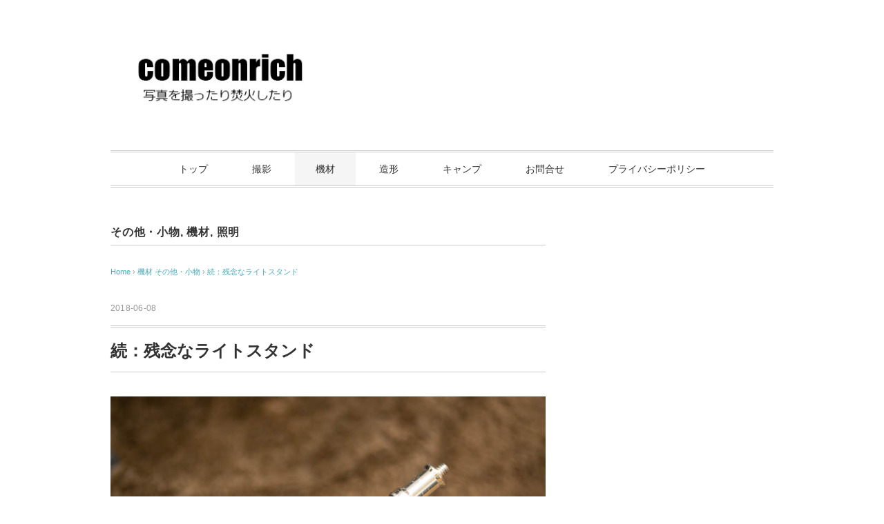

--- FILE ---
content_type: text/html; charset=UTF-8
request_url: https://comeonrich.com/312.html
body_size: 22762
content:
<!DOCTYPE html>
<html dir="ltr" lang="ja" prefix="og: https://ogp.me/ns#">
<head>
<meta charset="UTF-8" />
<meta name="viewport" content="width=device-width, initial-scale=1.0">
<link rel="stylesheet" href="https://comeonrich.com/wp-content/themes/vanillacity/responsive.css" type="text/css" media="screen, print" />
<link rel="stylesheet" href="https://comeonrich.com/wp-content/themes/vanillacity/style.css" type="text/css" media="screen, print" />
<link rel="alternate" type="application/atom+xml" title="comeonrich Atom Feed" href="https://comeonrich.com/feed/atom" />
<link rel="alternate" type="application/rss+xml" title="comeonrich RSS Feed" href="https://comeonrich.com/feed" />
<!--[if lt IE 9]>
<script src="https://comeonrich.com/wp-content/themes/vanillacity/jquery/html5.js" type="text/javascript"></script>
<![endif]-->
<title>続：残念なライトスタンド | comeonrich</title>
<style>
#wpadminbar #wp-admin-bar-wccp_free_top_button .ab-icon:before {
	content: "\f160";
	color: #02CA02;
	top: 3px;
}
#wpadminbar #wp-admin-bar-wccp_free_top_button .ab-icon {
	transform: rotate(45deg);
}
</style>

		<!-- All in One SEO 4.9.3 - aioseo.com -->
	<meta name="description" content="気に入ってはいるのだけど、残念過ぎるねじで評価は相殺されちゃう残念なライトスタンド。" />
	<meta name="robots" content="max-image-preview:large" />
	<meta name="author" content="mighty"/>
	<meta name="keywords" content="ライトスタンド,小物,機材,照明" />
	<link rel="canonical" href="https://comeonrich.com/312.html" />
	<meta name="generator" content="All in One SEO (AIOSEO) 4.9.3" />
		<meta property="og:locale" content="ja_JP" />
		<meta property="og:site_name" content="comeonrich | 写真を撮る人" />
		<meta property="og:type" content="article" />
		<meta property="og:title" content="続：残念なライトスタンド | comeonrich" />
		<meta property="og:description" content="気に入ってはいるのだけど、残念過ぎるねじで評価は相殺されちゃう残念なライトスタンド。" />
		<meta property="og:url" content="https://comeonrich.com/312.html" />
		<meta property="article:published_time" content="2018-06-08T05:13:42+00:00" />
		<meta property="article:modified_time" content="2020-04-29T12:28:26+00:00" />
		<meta name="twitter:card" content="summary" />
		<meta name="twitter:title" content="続：残念なライトスタンド | comeonrich" />
		<meta name="twitter:description" content="気に入ってはいるのだけど、残念過ぎるねじで評価は相殺されちゃう残念なライトスタンド。" />
		<script type="application/ld+json" class="aioseo-schema">
			{"@context":"https:\/\/schema.org","@graph":[{"@type":"Article","@id":"https:\/\/comeonrich.com\/312.html#article","name":"\u7d9a\uff1a\u6b8b\u5ff5\u306a\u30e9\u30a4\u30c8\u30b9\u30bf\u30f3\u30c9 | comeonrich","headline":"\u7d9a\uff1a\u6b8b\u5ff5\u306a\u30e9\u30a4\u30c8\u30b9\u30bf\u30f3\u30c9","author":{"@id":"https:\/\/comeonrich.com\/author\/mighty#author"},"publisher":{"@id":"https:\/\/comeonrich.com\/#person"},"image":{"@type":"ImageObject","url":"https:\/\/comeonrich.com\/wp-content\/uploads\/2018\/05\/20180518-DSC_2163.jpg","width":640,"height":427},"datePublished":"2018-06-08T14:13:42+09:00","dateModified":"2020-04-29T21:28:26+09:00","inLanguage":"ja","mainEntityOfPage":{"@id":"https:\/\/comeonrich.com\/312.html#webpage"},"isPartOf":{"@id":"https:\/\/comeonrich.com\/312.html#webpage"},"articleSection":"\u305d\u306e\u4ed6\u30fb\u5c0f\u7269, \u6a5f\u6750, \u7167\u660e, \u30e9\u30a4\u30c8\u30b9\u30bf\u30f3\u30c9, \u5c0f\u7269, \u6a5f\u6750, \u7167\u660e"},{"@type":"BreadcrumbList","@id":"https:\/\/comeonrich.com\/312.html#breadcrumblist","itemListElement":[{"@type":"ListItem","@id":"https:\/\/comeonrich.com#listItem","position":1,"name":"\u30db\u30fc\u30e0","item":"https:\/\/comeonrich.com","nextItem":{"@type":"ListItem","@id":"https:\/\/comeonrich.com\/category\/equipment#listItem","name":"\u6a5f\u6750"}},{"@type":"ListItem","@id":"https:\/\/comeonrich.com\/category\/equipment#listItem","position":2,"name":"\u6a5f\u6750","item":"https:\/\/comeonrich.com\/category\/equipment","nextItem":{"@type":"ListItem","@id":"https:\/\/comeonrich.com\/category\/equipment\/strobe#listItem","name":"\u7167\u660e"},"previousItem":{"@type":"ListItem","@id":"https:\/\/comeonrich.com#listItem","name":"\u30db\u30fc\u30e0"}},{"@type":"ListItem","@id":"https:\/\/comeonrich.com\/category\/equipment\/strobe#listItem","position":3,"name":"\u7167\u660e","item":"https:\/\/comeonrich.com\/category\/equipment\/strobe","nextItem":{"@type":"ListItem","@id":"https:\/\/comeonrich.com\/312.html#listItem","name":"\u7d9a\uff1a\u6b8b\u5ff5\u306a\u30e9\u30a4\u30c8\u30b9\u30bf\u30f3\u30c9"},"previousItem":{"@type":"ListItem","@id":"https:\/\/comeonrich.com\/category\/equipment#listItem","name":"\u6a5f\u6750"}},{"@type":"ListItem","@id":"https:\/\/comeonrich.com\/312.html#listItem","position":4,"name":"\u7d9a\uff1a\u6b8b\u5ff5\u306a\u30e9\u30a4\u30c8\u30b9\u30bf\u30f3\u30c9","previousItem":{"@type":"ListItem","@id":"https:\/\/comeonrich.com\/category\/equipment\/strobe#listItem","name":"\u7167\u660e"}}]},{"@type":"Person","@id":"https:\/\/comeonrich.com\/#person","name":"mighty","image":{"@type":"ImageObject","@id":"https:\/\/comeonrich.com\/312.html#personImage","url":"https:\/\/secure.gravatar.com\/avatar\/ceb52b9dd5d2a790fc9e124e09d464ec59a9af89743fc0a2165e09fc2fac533d?s=96&d=mm&r=g","width":96,"height":96,"caption":"mighty"}},{"@type":"Person","@id":"https:\/\/comeonrich.com\/author\/mighty#author","url":"https:\/\/comeonrich.com\/author\/mighty","name":"mighty","image":{"@type":"ImageObject","@id":"https:\/\/comeonrich.com\/312.html#authorImage","url":"https:\/\/secure.gravatar.com\/avatar\/ceb52b9dd5d2a790fc9e124e09d464ec59a9af89743fc0a2165e09fc2fac533d?s=96&d=mm&r=g","width":96,"height":96,"caption":"mighty"}},{"@type":"WebPage","@id":"https:\/\/comeonrich.com\/312.html#webpage","url":"https:\/\/comeonrich.com\/312.html","name":"\u7d9a\uff1a\u6b8b\u5ff5\u306a\u30e9\u30a4\u30c8\u30b9\u30bf\u30f3\u30c9 | comeonrich","description":"\u6c17\u306b\u5165\u3063\u3066\u306f\u3044\u308b\u306e\u3060\u3051\u3069\u3001\u6b8b\u5ff5\u904e\u304e\u308b\u306d\u3058\u3067\u8a55\u4fa1\u306f\u76f8\u6bba\u3055\u308c\u3061\u3083\u3046\u6b8b\u5ff5\u306a\u30e9\u30a4\u30c8\u30b9\u30bf\u30f3\u30c9\u3002","inLanguage":"ja","isPartOf":{"@id":"https:\/\/comeonrich.com\/#website"},"breadcrumb":{"@id":"https:\/\/comeonrich.com\/312.html#breadcrumblist"},"author":{"@id":"https:\/\/comeonrich.com\/author\/mighty#author"},"creator":{"@id":"https:\/\/comeonrich.com\/author\/mighty#author"},"image":{"@type":"ImageObject","url":"https:\/\/comeonrich.com\/wp-content\/uploads\/2018\/05\/20180518-DSC_2163.jpg","@id":"https:\/\/comeonrich.com\/312.html\/#mainImage","width":640,"height":427},"primaryImageOfPage":{"@id":"https:\/\/comeonrich.com\/312.html#mainImage"},"datePublished":"2018-06-08T14:13:42+09:00","dateModified":"2020-04-29T21:28:26+09:00"},{"@type":"WebSite","@id":"https:\/\/comeonrich.com\/#website","url":"https:\/\/comeonrich.com\/","name":"comeonrich","description":"\u5199\u771f\u3092\u64ae\u308b\u4eba","inLanguage":"ja","publisher":{"@id":"https:\/\/comeonrich.com\/#person"}}]}
		</script>
		<!-- All in One SEO -->

<link rel='dns-prefetch' href='//ajax.googleapis.com' />
<link rel='dns-prefetch' href='//www.googletagmanager.com' />
<link rel="alternate" type="application/rss+xml" title="comeonrich &raquo; フィード" href="https://comeonrich.com/feed" />
<link rel="alternate" type="application/rss+xml" title="comeonrich &raquo; コメントフィード" href="https://comeonrich.com/comments/feed" />
<script type="text/javascript" id="wpp-js" src="https://comeonrich.com/wp-content/plugins/wordpress-popular-posts/assets/js/wpp.min.js?ver=7.3.6" data-sampling="0" data-sampling-rate="100" data-api-url="https://comeonrich.com/wp-json/wordpress-popular-posts" data-post-id="312" data-token="54f3da31f9" data-lang="0" data-debug="0"></script>
<link rel="alternate" title="oEmbed (JSON)" type="application/json+oembed" href="https://comeonrich.com/wp-json/oembed/1.0/embed?url=https%3A%2F%2Fcomeonrich.com%2F312.html" />
<link rel="alternate" title="oEmbed (XML)" type="text/xml+oembed" href="https://comeonrich.com/wp-json/oembed/1.0/embed?url=https%3A%2F%2Fcomeonrich.com%2F312.html&#038;format=xml" />
		<!-- This site uses the Google Analytics by MonsterInsights plugin v9.11.1 - Using Analytics tracking - https://www.monsterinsights.com/ -->
		<!-- Note: MonsterInsights is not currently configured on this site. The site owner needs to authenticate with Google Analytics in the MonsterInsights settings panel. -->
					<!-- No tracking code set -->
				<!-- / Google Analytics by MonsterInsights -->
		<style id='wp-img-auto-sizes-contain-inline-css' type='text/css'>
img:is([sizes=auto i],[sizes^="auto," i]){contain-intrinsic-size:3000px 1500px}
/*# sourceURL=wp-img-auto-sizes-contain-inline-css */
</style>
<style id='wp-emoji-styles-inline-css' type='text/css'>

	img.wp-smiley, img.emoji {
		display: inline !important;
		border: none !important;
		box-shadow: none !important;
		height: 1em !important;
		width: 1em !important;
		margin: 0 0.07em !important;
		vertical-align: -0.1em !important;
		background: none !important;
		padding: 0 !important;
	}
/*# sourceURL=wp-emoji-styles-inline-css */
</style>
<style id='wp-block-library-inline-css' type='text/css'>
:root{--wp-block-synced-color:#7a00df;--wp-block-synced-color--rgb:122,0,223;--wp-bound-block-color:var(--wp-block-synced-color);--wp-editor-canvas-background:#ddd;--wp-admin-theme-color:#007cba;--wp-admin-theme-color--rgb:0,124,186;--wp-admin-theme-color-darker-10:#006ba1;--wp-admin-theme-color-darker-10--rgb:0,107,160.5;--wp-admin-theme-color-darker-20:#005a87;--wp-admin-theme-color-darker-20--rgb:0,90,135;--wp-admin-border-width-focus:2px}@media (min-resolution:192dpi){:root{--wp-admin-border-width-focus:1.5px}}.wp-element-button{cursor:pointer}:root .has-very-light-gray-background-color{background-color:#eee}:root .has-very-dark-gray-background-color{background-color:#313131}:root .has-very-light-gray-color{color:#eee}:root .has-very-dark-gray-color{color:#313131}:root .has-vivid-green-cyan-to-vivid-cyan-blue-gradient-background{background:linear-gradient(135deg,#00d084,#0693e3)}:root .has-purple-crush-gradient-background{background:linear-gradient(135deg,#34e2e4,#4721fb 50%,#ab1dfe)}:root .has-hazy-dawn-gradient-background{background:linear-gradient(135deg,#faaca8,#dad0ec)}:root .has-subdued-olive-gradient-background{background:linear-gradient(135deg,#fafae1,#67a671)}:root .has-atomic-cream-gradient-background{background:linear-gradient(135deg,#fdd79a,#004a59)}:root .has-nightshade-gradient-background{background:linear-gradient(135deg,#330968,#31cdcf)}:root .has-midnight-gradient-background{background:linear-gradient(135deg,#020381,#2874fc)}:root{--wp--preset--font-size--normal:16px;--wp--preset--font-size--huge:42px}.has-regular-font-size{font-size:1em}.has-larger-font-size{font-size:2.625em}.has-normal-font-size{font-size:var(--wp--preset--font-size--normal)}.has-huge-font-size{font-size:var(--wp--preset--font-size--huge)}.has-text-align-center{text-align:center}.has-text-align-left{text-align:left}.has-text-align-right{text-align:right}.has-fit-text{white-space:nowrap!important}#end-resizable-editor-section{display:none}.aligncenter{clear:both}.items-justified-left{justify-content:flex-start}.items-justified-center{justify-content:center}.items-justified-right{justify-content:flex-end}.items-justified-space-between{justify-content:space-between}.screen-reader-text{border:0;clip-path:inset(50%);height:1px;margin:-1px;overflow:hidden;padding:0;position:absolute;width:1px;word-wrap:normal!important}.screen-reader-text:focus{background-color:#ddd;clip-path:none;color:#444;display:block;font-size:1em;height:auto;left:5px;line-height:normal;padding:15px 23px 14px;text-decoration:none;top:5px;width:auto;z-index:100000}html :where(.has-border-color){border-style:solid}html :where([style*=border-top-color]){border-top-style:solid}html :where([style*=border-right-color]){border-right-style:solid}html :where([style*=border-bottom-color]){border-bottom-style:solid}html :where([style*=border-left-color]){border-left-style:solid}html :where([style*=border-width]){border-style:solid}html :where([style*=border-top-width]){border-top-style:solid}html :where([style*=border-right-width]){border-right-style:solid}html :where([style*=border-bottom-width]){border-bottom-style:solid}html :where([style*=border-left-width]){border-left-style:solid}html :where(img[class*=wp-image-]){height:auto;max-width:100%}:where(figure){margin:0 0 1em}html :where(.is-position-sticky){--wp-admin--admin-bar--position-offset:var(--wp-admin--admin-bar--height,0px)}@media screen and (max-width:600px){html :where(.is-position-sticky){--wp-admin--admin-bar--position-offset:0px}}

/*# sourceURL=wp-block-library-inline-css */
</style><style id='wp-block-heading-inline-css' type='text/css'>
h1:where(.wp-block-heading).has-background,h2:where(.wp-block-heading).has-background,h3:where(.wp-block-heading).has-background,h4:where(.wp-block-heading).has-background,h5:where(.wp-block-heading).has-background,h6:where(.wp-block-heading).has-background{padding:1.25em 2.375em}h1.has-text-align-left[style*=writing-mode]:where([style*=vertical-lr]),h1.has-text-align-right[style*=writing-mode]:where([style*=vertical-rl]),h2.has-text-align-left[style*=writing-mode]:where([style*=vertical-lr]),h2.has-text-align-right[style*=writing-mode]:where([style*=vertical-rl]),h3.has-text-align-left[style*=writing-mode]:where([style*=vertical-lr]),h3.has-text-align-right[style*=writing-mode]:where([style*=vertical-rl]),h4.has-text-align-left[style*=writing-mode]:where([style*=vertical-lr]),h4.has-text-align-right[style*=writing-mode]:where([style*=vertical-rl]),h5.has-text-align-left[style*=writing-mode]:where([style*=vertical-lr]),h5.has-text-align-right[style*=writing-mode]:where([style*=vertical-rl]),h6.has-text-align-left[style*=writing-mode]:where([style*=vertical-lr]),h6.has-text-align-right[style*=writing-mode]:where([style*=vertical-rl]){rotate:180deg}
/*# sourceURL=https://comeonrich.com/wp-includes/blocks/heading/style.min.css */
</style>
<style id='wp-block-list-inline-css' type='text/css'>
ol,ul{box-sizing:border-box}:root :where(.wp-block-list.has-background){padding:1.25em 2.375em}
/*# sourceURL=https://comeonrich.com/wp-includes/blocks/list/style.min.css */
</style>
<style id='wp-block-paragraph-inline-css' type='text/css'>
.is-small-text{font-size:.875em}.is-regular-text{font-size:1em}.is-large-text{font-size:2.25em}.is-larger-text{font-size:3em}.has-drop-cap:not(:focus):first-letter{float:left;font-size:8.4em;font-style:normal;font-weight:100;line-height:.68;margin:.05em .1em 0 0;text-transform:uppercase}body.rtl .has-drop-cap:not(:focus):first-letter{float:none;margin-left:.1em}p.has-drop-cap.has-background{overflow:hidden}:root :where(p.has-background){padding:1.25em 2.375em}:where(p.has-text-color:not(.has-link-color)) a{color:inherit}p.has-text-align-left[style*="writing-mode:vertical-lr"],p.has-text-align-right[style*="writing-mode:vertical-rl"]{rotate:180deg}
/*# sourceURL=https://comeonrich.com/wp-includes/blocks/paragraph/style.min.css */
</style>
<style id='global-styles-inline-css' type='text/css'>
:root{--wp--preset--aspect-ratio--square: 1;--wp--preset--aspect-ratio--4-3: 4/3;--wp--preset--aspect-ratio--3-4: 3/4;--wp--preset--aspect-ratio--3-2: 3/2;--wp--preset--aspect-ratio--2-3: 2/3;--wp--preset--aspect-ratio--16-9: 16/9;--wp--preset--aspect-ratio--9-16: 9/16;--wp--preset--color--black: #000000;--wp--preset--color--cyan-bluish-gray: #abb8c3;--wp--preset--color--white: #ffffff;--wp--preset--color--pale-pink: #f78da7;--wp--preset--color--vivid-red: #cf2e2e;--wp--preset--color--luminous-vivid-orange: #ff6900;--wp--preset--color--luminous-vivid-amber: #fcb900;--wp--preset--color--light-green-cyan: #7bdcb5;--wp--preset--color--vivid-green-cyan: #00d084;--wp--preset--color--pale-cyan-blue: #8ed1fc;--wp--preset--color--vivid-cyan-blue: #0693e3;--wp--preset--color--vivid-purple: #9b51e0;--wp--preset--gradient--vivid-cyan-blue-to-vivid-purple: linear-gradient(135deg,rgb(6,147,227) 0%,rgb(155,81,224) 100%);--wp--preset--gradient--light-green-cyan-to-vivid-green-cyan: linear-gradient(135deg,rgb(122,220,180) 0%,rgb(0,208,130) 100%);--wp--preset--gradient--luminous-vivid-amber-to-luminous-vivid-orange: linear-gradient(135deg,rgb(252,185,0) 0%,rgb(255,105,0) 100%);--wp--preset--gradient--luminous-vivid-orange-to-vivid-red: linear-gradient(135deg,rgb(255,105,0) 0%,rgb(207,46,46) 100%);--wp--preset--gradient--very-light-gray-to-cyan-bluish-gray: linear-gradient(135deg,rgb(238,238,238) 0%,rgb(169,184,195) 100%);--wp--preset--gradient--cool-to-warm-spectrum: linear-gradient(135deg,rgb(74,234,220) 0%,rgb(151,120,209) 20%,rgb(207,42,186) 40%,rgb(238,44,130) 60%,rgb(251,105,98) 80%,rgb(254,248,76) 100%);--wp--preset--gradient--blush-light-purple: linear-gradient(135deg,rgb(255,206,236) 0%,rgb(152,150,240) 100%);--wp--preset--gradient--blush-bordeaux: linear-gradient(135deg,rgb(254,205,165) 0%,rgb(254,45,45) 50%,rgb(107,0,62) 100%);--wp--preset--gradient--luminous-dusk: linear-gradient(135deg,rgb(255,203,112) 0%,rgb(199,81,192) 50%,rgb(65,88,208) 100%);--wp--preset--gradient--pale-ocean: linear-gradient(135deg,rgb(255,245,203) 0%,rgb(182,227,212) 50%,rgb(51,167,181) 100%);--wp--preset--gradient--electric-grass: linear-gradient(135deg,rgb(202,248,128) 0%,rgb(113,206,126) 100%);--wp--preset--gradient--midnight: linear-gradient(135deg,rgb(2,3,129) 0%,rgb(40,116,252) 100%);--wp--preset--font-size--small: 13px;--wp--preset--font-size--medium: 20px;--wp--preset--font-size--large: 36px;--wp--preset--font-size--x-large: 42px;--wp--preset--spacing--20: 0.44rem;--wp--preset--spacing--30: 0.67rem;--wp--preset--spacing--40: 1rem;--wp--preset--spacing--50: 1.5rem;--wp--preset--spacing--60: 2.25rem;--wp--preset--spacing--70: 3.38rem;--wp--preset--spacing--80: 5.06rem;--wp--preset--shadow--natural: 6px 6px 9px rgba(0, 0, 0, 0.2);--wp--preset--shadow--deep: 12px 12px 50px rgba(0, 0, 0, 0.4);--wp--preset--shadow--sharp: 6px 6px 0px rgba(0, 0, 0, 0.2);--wp--preset--shadow--outlined: 6px 6px 0px -3px rgb(255, 255, 255), 6px 6px rgb(0, 0, 0);--wp--preset--shadow--crisp: 6px 6px 0px rgb(0, 0, 0);}:where(.is-layout-flex){gap: 0.5em;}:where(.is-layout-grid){gap: 0.5em;}body .is-layout-flex{display: flex;}.is-layout-flex{flex-wrap: wrap;align-items: center;}.is-layout-flex > :is(*, div){margin: 0;}body .is-layout-grid{display: grid;}.is-layout-grid > :is(*, div){margin: 0;}:where(.wp-block-columns.is-layout-flex){gap: 2em;}:where(.wp-block-columns.is-layout-grid){gap: 2em;}:where(.wp-block-post-template.is-layout-flex){gap: 1.25em;}:where(.wp-block-post-template.is-layout-grid){gap: 1.25em;}.has-black-color{color: var(--wp--preset--color--black) !important;}.has-cyan-bluish-gray-color{color: var(--wp--preset--color--cyan-bluish-gray) !important;}.has-white-color{color: var(--wp--preset--color--white) !important;}.has-pale-pink-color{color: var(--wp--preset--color--pale-pink) !important;}.has-vivid-red-color{color: var(--wp--preset--color--vivid-red) !important;}.has-luminous-vivid-orange-color{color: var(--wp--preset--color--luminous-vivid-orange) !important;}.has-luminous-vivid-amber-color{color: var(--wp--preset--color--luminous-vivid-amber) !important;}.has-light-green-cyan-color{color: var(--wp--preset--color--light-green-cyan) !important;}.has-vivid-green-cyan-color{color: var(--wp--preset--color--vivid-green-cyan) !important;}.has-pale-cyan-blue-color{color: var(--wp--preset--color--pale-cyan-blue) !important;}.has-vivid-cyan-blue-color{color: var(--wp--preset--color--vivid-cyan-blue) !important;}.has-vivid-purple-color{color: var(--wp--preset--color--vivid-purple) !important;}.has-black-background-color{background-color: var(--wp--preset--color--black) !important;}.has-cyan-bluish-gray-background-color{background-color: var(--wp--preset--color--cyan-bluish-gray) !important;}.has-white-background-color{background-color: var(--wp--preset--color--white) !important;}.has-pale-pink-background-color{background-color: var(--wp--preset--color--pale-pink) !important;}.has-vivid-red-background-color{background-color: var(--wp--preset--color--vivid-red) !important;}.has-luminous-vivid-orange-background-color{background-color: var(--wp--preset--color--luminous-vivid-orange) !important;}.has-luminous-vivid-amber-background-color{background-color: var(--wp--preset--color--luminous-vivid-amber) !important;}.has-light-green-cyan-background-color{background-color: var(--wp--preset--color--light-green-cyan) !important;}.has-vivid-green-cyan-background-color{background-color: var(--wp--preset--color--vivid-green-cyan) !important;}.has-pale-cyan-blue-background-color{background-color: var(--wp--preset--color--pale-cyan-blue) !important;}.has-vivid-cyan-blue-background-color{background-color: var(--wp--preset--color--vivid-cyan-blue) !important;}.has-vivid-purple-background-color{background-color: var(--wp--preset--color--vivid-purple) !important;}.has-black-border-color{border-color: var(--wp--preset--color--black) !important;}.has-cyan-bluish-gray-border-color{border-color: var(--wp--preset--color--cyan-bluish-gray) !important;}.has-white-border-color{border-color: var(--wp--preset--color--white) !important;}.has-pale-pink-border-color{border-color: var(--wp--preset--color--pale-pink) !important;}.has-vivid-red-border-color{border-color: var(--wp--preset--color--vivid-red) !important;}.has-luminous-vivid-orange-border-color{border-color: var(--wp--preset--color--luminous-vivid-orange) !important;}.has-luminous-vivid-amber-border-color{border-color: var(--wp--preset--color--luminous-vivid-amber) !important;}.has-light-green-cyan-border-color{border-color: var(--wp--preset--color--light-green-cyan) !important;}.has-vivid-green-cyan-border-color{border-color: var(--wp--preset--color--vivid-green-cyan) !important;}.has-pale-cyan-blue-border-color{border-color: var(--wp--preset--color--pale-cyan-blue) !important;}.has-vivid-cyan-blue-border-color{border-color: var(--wp--preset--color--vivid-cyan-blue) !important;}.has-vivid-purple-border-color{border-color: var(--wp--preset--color--vivid-purple) !important;}.has-vivid-cyan-blue-to-vivid-purple-gradient-background{background: var(--wp--preset--gradient--vivid-cyan-blue-to-vivid-purple) !important;}.has-light-green-cyan-to-vivid-green-cyan-gradient-background{background: var(--wp--preset--gradient--light-green-cyan-to-vivid-green-cyan) !important;}.has-luminous-vivid-amber-to-luminous-vivid-orange-gradient-background{background: var(--wp--preset--gradient--luminous-vivid-amber-to-luminous-vivid-orange) !important;}.has-luminous-vivid-orange-to-vivid-red-gradient-background{background: var(--wp--preset--gradient--luminous-vivid-orange-to-vivid-red) !important;}.has-very-light-gray-to-cyan-bluish-gray-gradient-background{background: var(--wp--preset--gradient--very-light-gray-to-cyan-bluish-gray) !important;}.has-cool-to-warm-spectrum-gradient-background{background: var(--wp--preset--gradient--cool-to-warm-spectrum) !important;}.has-blush-light-purple-gradient-background{background: var(--wp--preset--gradient--blush-light-purple) !important;}.has-blush-bordeaux-gradient-background{background: var(--wp--preset--gradient--blush-bordeaux) !important;}.has-luminous-dusk-gradient-background{background: var(--wp--preset--gradient--luminous-dusk) !important;}.has-pale-ocean-gradient-background{background: var(--wp--preset--gradient--pale-ocean) !important;}.has-electric-grass-gradient-background{background: var(--wp--preset--gradient--electric-grass) !important;}.has-midnight-gradient-background{background: var(--wp--preset--gradient--midnight) !important;}.has-small-font-size{font-size: var(--wp--preset--font-size--small) !important;}.has-medium-font-size{font-size: var(--wp--preset--font-size--medium) !important;}.has-large-font-size{font-size: var(--wp--preset--font-size--large) !important;}.has-x-large-font-size{font-size: var(--wp--preset--font-size--x-large) !important;}
/*# sourceURL=global-styles-inline-css */
</style>

<style id='classic-theme-styles-inline-css' type='text/css'>
/*! This file is auto-generated */
.wp-block-button__link{color:#fff;background-color:#32373c;border-radius:9999px;box-shadow:none;text-decoration:none;padding:calc(.667em + 2px) calc(1.333em + 2px);font-size:1.125em}.wp-block-file__button{background:#32373c;color:#fff;text-decoration:none}
/*# sourceURL=/wp-includes/css/classic-themes.min.css */
</style>
<link rel='stylesheet' id='contact-form-7-css' href='https://comeonrich.com/wp-content/plugins/contact-form-7/includes/css/styles.css?ver=6.1.4' type='text/css' media='all' />
<link rel='stylesheet' id='wordpress-popular-posts-css-css' href='https://comeonrich.com/wp-content/plugins/wordpress-popular-posts/assets/css/wpp.css?ver=7.3.6' type='text/css' media='all' />
<link rel='stylesheet' id='yarpp-thumbnails-css' href='https://comeonrich.com/wp-content/plugins/yet-another-related-posts-plugin/style/styles_thumbnails.css?ver=5.30.11' type='text/css' media='all' />
<style id='yarpp-thumbnails-inline-css' type='text/css'>
.yarpp-thumbnails-horizontal .yarpp-thumbnail {width: 130px;height: 170px;margin: 5px;margin-left: 0px;}.yarpp-thumbnail > img, .yarpp-thumbnail-default {width: 120px;height: 120px;margin: 5px;}.yarpp-thumbnails-horizontal .yarpp-thumbnail-title {margin: 7px;margin-top: 0px;width: 120px;}.yarpp-thumbnail-default > img {min-height: 120px;min-width: 120px;}
/*# sourceURL=yarpp-thumbnails-inline-css */
</style>
<link rel='stylesheet' id='pochipp-front-css' href='https://comeonrich.com/wp-content/plugins/pochipp/dist/css/style.css?ver=1.18.3' type='text/css' media='all' />
<script type="text/javascript" src="//ajax.googleapis.com/ajax/libs/jquery/1.7.1/jquery.min.js?ver=1.7.1" id="jquery-js"></script>
<link rel="https://api.w.org/" href="https://comeonrich.com/wp-json/" /><link rel="alternate" title="JSON" type="application/json" href="https://comeonrich.com/wp-json/wp/v2/posts/312" /><link rel='shortlink' href='https://comeonrich.com/?p=312' />
<meta name="generator" content="Site Kit by Google 1.171.0" /><script id="wpcp_disable_selection" type="text/javascript">
var image_save_msg='You are not allowed to save images!';
	var no_menu_msg='Context Menu disabled!';
	var smessage = "Content is protected !!";

function disableEnterKey(e)
{
	var elemtype = e.target.tagName;
	
	elemtype = elemtype.toUpperCase();
	
	if (elemtype == "TEXT" || elemtype == "TEXTAREA" || elemtype == "INPUT" || elemtype == "PASSWORD" || elemtype == "SELECT" || elemtype == "OPTION" || elemtype == "EMBED")
	{
		elemtype = 'TEXT';
	}
	
	if (e.ctrlKey){
     var key;
     if(window.event)
          key = window.event.keyCode;     //IE
     else
          key = e.which;     //firefox (97)
    //if (key != 17) alert(key);
     if (elemtype!= 'TEXT' && (key == 97 || key == 65 || key == 67 || key == 99 || key == 88 || key == 120 || key == 26 || key == 85  || key == 86 || key == 83 || key == 43 || key == 73))
     {
		if(wccp_free_iscontenteditable(e)) return true;
		show_wpcp_message('You are not allowed to copy content or view source');
		return false;
     }else
     	return true;
     }
}


/*For contenteditable tags*/
function wccp_free_iscontenteditable(e)
{
	var e = e || window.event; // also there is no e.target property in IE. instead IE uses window.event.srcElement
  	
	var target = e.target || e.srcElement;

	var elemtype = e.target.nodeName;
	
	elemtype = elemtype.toUpperCase();
	
	var iscontenteditable = "false";
		
	if(typeof target.getAttribute!="undefined" ) iscontenteditable = target.getAttribute("contenteditable"); // Return true or false as string
	
	var iscontenteditable2 = false;
	
	if(typeof target.isContentEditable!="undefined" ) iscontenteditable2 = target.isContentEditable; // Return true or false as boolean

	if(target.parentElement.isContentEditable) iscontenteditable2 = true;
	
	if (iscontenteditable == "true" || iscontenteditable2 == true)
	{
		if(typeof target.style!="undefined" ) target.style.cursor = "text";
		
		return true;
	}
}

////////////////////////////////////
function disable_copy(e)
{	
	var e = e || window.event; // also there is no e.target property in IE. instead IE uses window.event.srcElement
	
	var elemtype = e.target.tagName;
	
	elemtype = elemtype.toUpperCase();
	
	if (elemtype == "TEXT" || elemtype == "TEXTAREA" || elemtype == "INPUT" || elemtype == "PASSWORD" || elemtype == "SELECT" || elemtype == "OPTION" || elemtype == "EMBED")
	{
		elemtype = 'TEXT';
	}
	
	if(wccp_free_iscontenteditable(e)) return true;
	
	var isSafari = /Safari/.test(navigator.userAgent) && /Apple Computer/.test(navigator.vendor);
	
	var checker_IMG = '';
	if (elemtype == "IMG" && checker_IMG == 'checked' && e.detail >= 2) {show_wpcp_message(alertMsg_IMG);return false;}
	if (elemtype != "TEXT")
	{
		if (smessage !== "" && e.detail == 2)
			show_wpcp_message(smessage);
		
		if (isSafari)
			return true;
		else
			return false;
	}	
}

//////////////////////////////////////////
function disable_copy_ie()
{
	var e = e || window.event;
	var elemtype = window.event.srcElement.nodeName;
	elemtype = elemtype.toUpperCase();
	if(wccp_free_iscontenteditable(e)) return true;
	if (elemtype == "IMG") {show_wpcp_message(alertMsg_IMG);return false;}
	if (elemtype != "TEXT" && elemtype != "TEXTAREA" && elemtype != "INPUT" && elemtype != "PASSWORD" && elemtype != "SELECT" && elemtype != "OPTION" && elemtype != "EMBED")
	{
		return false;
	}
}	
function reEnable()
{
	return true;
}
document.onkeydown = disableEnterKey;
document.onselectstart = disable_copy_ie;
if(navigator.userAgent.indexOf('MSIE')==-1)
{
	document.onmousedown = disable_copy;
	document.onclick = reEnable;
}
function disableSelection(target)
{
    //For IE This code will work
    if (typeof target.onselectstart!="undefined")
    target.onselectstart = disable_copy_ie;
    
    //For Firefox This code will work
    else if (typeof target.style.MozUserSelect!="undefined")
    {target.style.MozUserSelect="none";}
    
    //All other  (ie: Opera) This code will work
    else
    target.onmousedown=function(){return false}
    target.style.cursor = "default";
}
//Calling the JS function directly just after body load
window.onload = function(){disableSelection(document.body);};

//////////////////special for safari Start////////////////
var onlongtouch;
var timer;
var touchduration = 1000; //length of time we want the user to touch before we do something

var elemtype = "";
function touchstart(e) {
	var e = e || window.event;
  // also there is no e.target property in IE.
  // instead IE uses window.event.srcElement
  	var target = e.target || e.srcElement;
	
	elemtype = window.event.srcElement.nodeName;
	
	elemtype = elemtype.toUpperCase();
	
	if(!wccp_pro_is_passive()) e.preventDefault();
	if (!timer) {
		timer = setTimeout(onlongtouch, touchduration);
	}
}

function touchend() {
    //stops short touches from firing the event
    if (timer) {
        clearTimeout(timer);
        timer = null;
    }
	onlongtouch();
}

onlongtouch = function(e) { //this will clear the current selection if anything selected
	
	if (elemtype != "TEXT" && elemtype != "TEXTAREA" && elemtype != "INPUT" && elemtype != "PASSWORD" && elemtype != "SELECT" && elemtype != "EMBED" && elemtype != "OPTION")	
	{
		if (window.getSelection) {
			if (window.getSelection().empty) {  // Chrome
			window.getSelection().empty();
			} else if (window.getSelection().removeAllRanges) {  // Firefox
			window.getSelection().removeAllRanges();
			}
		} else if (document.selection) {  // IE?
			document.selection.empty();
		}
		return false;
	}
};

document.addEventListener("DOMContentLoaded", function(event) { 
    window.addEventListener("touchstart", touchstart, false);
    window.addEventListener("touchend", touchend, false);
});

function wccp_pro_is_passive() {

  var cold = false,
  hike = function() {};

  try {
	  const object1 = {};
  var aid = Object.defineProperty(object1, 'passive', {
  get() {cold = true}
  });
  window.addEventListener('test', hike, aid);
  window.removeEventListener('test', hike, aid);
  } catch (e) {}

  return cold;
}
/*special for safari End*/
</script>
<script id="wpcp_disable_Right_Click" type="text/javascript">
document.ondragstart = function() { return false;}
	function nocontext(e) {
	   return false;
	}
	document.oncontextmenu = nocontext;
</script>
<style>
.unselectable
{
-moz-user-select:none;
-webkit-user-select:none;
cursor: default;
}
html
{
-webkit-touch-callout: none;
-webkit-user-select: none;
-khtml-user-select: none;
-moz-user-select: none;
-ms-user-select: none;
user-select: none;
-webkit-tap-highlight-color: rgba(0,0,0,0);
}
</style>
<script id="wpcp_css_disable_selection" type="text/javascript">
var e = document.getElementsByTagName('body')[0];
if(e)
{
	e.setAttribute('unselectable',"on");
}
</script>
            <style id="wpp-loading-animation-styles">@-webkit-keyframes bgslide{from{background-position-x:0}to{background-position-x:-200%}}@keyframes bgslide{from{background-position-x:0}to{background-position-x:-200%}}.wpp-widget-block-placeholder,.wpp-shortcode-placeholder{margin:0 auto;width:60px;height:3px;background:#dd3737;background:linear-gradient(90deg,#dd3737 0%,#571313 10%,#dd3737 100%);background-size:200% auto;border-radius:3px;-webkit-animation:bgslide 1s infinite linear;animation:bgslide 1s infinite linear}</style>
            <style data-context="foundation-flickity-css">/*! Flickity v2.0.2
http://flickity.metafizzy.co
---------------------------------------------- */.flickity-enabled{position:relative}.flickity-enabled:focus{outline:0}.flickity-viewport{overflow:hidden;position:relative;height:100%}.flickity-slider{position:absolute;width:100%;height:100%}.flickity-enabled.is-draggable{-webkit-tap-highlight-color:transparent;tap-highlight-color:transparent;-webkit-user-select:none;-moz-user-select:none;-ms-user-select:none;user-select:none}.flickity-enabled.is-draggable .flickity-viewport{cursor:move;cursor:-webkit-grab;cursor:grab}.flickity-enabled.is-draggable .flickity-viewport.is-pointer-down{cursor:-webkit-grabbing;cursor:grabbing}.flickity-prev-next-button{position:absolute;top:50%;width:44px;height:44px;border:none;border-radius:50%;background:#fff;background:hsla(0,0%,100%,.75);cursor:pointer;-webkit-transform:translateY(-50%);transform:translateY(-50%)}.flickity-prev-next-button:hover{background:#fff}.flickity-prev-next-button:focus{outline:0;box-shadow:0 0 0 5px #09f}.flickity-prev-next-button:active{opacity:.6}.flickity-prev-next-button.previous{left:10px}.flickity-prev-next-button.next{right:10px}.flickity-rtl .flickity-prev-next-button.previous{left:auto;right:10px}.flickity-rtl .flickity-prev-next-button.next{right:auto;left:10px}.flickity-prev-next-button:disabled{opacity:.3;cursor:auto}.flickity-prev-next-button svg{position:absolute;left:20%;top:20%;width:60%;height:60%}.flickity-prev-next-button .arrow{fill:#333}.flickity-page-dots{position:absolute;width:100%;bottom:-25px;padding:0;margin:0;list-style:none;text-align:center;line-height:1}.flickity-rtl .flickity-page-dots{direction:rtl}.flickity-page-dots .dot{display:inline-block;width:10px;height:10px;margin:0 8px;background:#333;border-radius:50%;opacity:.25;cursor:pointer}.flickity-page-dots .dot.is-selected{opacity:1}</style><style data-context="foundation-slideout-css">.slideout-menu{position:fixed;left:0;top:0;bottom:0;right:auto;z-index:0;width:256px;overflow-y:auto;-webkit-overflow-scrolling:touch;display:none}.slideout-menu.pushit-right{left:auto;right:0}.slideout-panel{position:relative;z-index:1;will-change:transform}.slideout-open,.slideout-open .slideout-panel,.slideout-open body{overflow:hidden}.slideout-open .slideout-menu{display:block}.pushit{display:none}</style><!-- Pochipp -->
<style id="pchpp_custom_style">:root{--pchpp-color-inline: #069A8E;--pchpp-color-custom: #5ca250;--pchpp-color-custom-2: #8e59e4;--pchpp-color-amazon: #f99a0c;--pchpp-color-rakuten: #e0423c;--pchpp-color-yahoo: #438ee8;--pchpp-color-mercari: #3c3c3c;--pchpp-inline-bg-color: var(--pchpp-color-inline);--pchpp-inline-txt-color: #fff;--pchpp-inline-shadow: 0 1px 4px -1px rgba(0, 0, 0, 0.2);--pchpp-inline-radius: 0px;--pchpp-inline-width: auto;}</style>
<script id="pchpp_vars">window.pchppVars = {};window.pchppVars.ajaxUrl = "https://comeonrich.com/wp-admin/admin-ajax.php";window.pchppVars.ajaxNonce = "592da74bf7";</script>
<script type="text/javascript" language="javascript">var vc_pid = "892525424";</script>
<!-- / Pochipp -->

<!-- Google タグ マネージャー スニペット (Site Kit が追加) -->
<script type="text/javascript">
/* <![CDATA[ */

			( function( w, d, s, l, i ) {
				w[l] = w[l] || [];
				w[l].push( {'gtm.start': new Date().getTime(), event: 'gtm.js'} );
				var f = d.getElementsByTagName( s )[0],
					j = d.createElement( s ), dl = l != 'dataLayer' ? '&l=' + l : '';
				j.async = true;
				j.src = 'https://www.googletagmanager.com/gtm.js?id=' + i + dl;
				f.parentNode.insertBefore( j, f );
			} )( window, document, 'script', 'dataLayer', 'GTM-TV8MFTS' );
			
/* ]]> */
</script>

<!-- (ここまで) Google タグ マネージャー スニペット (Site Kit が追加) -->
<link rel="icon" href="https://comeonrich.com/wp-content/uploads/2024/01/cropped-3tatu-32x32.jpg" sizes="32x32" />
<link rel="icon" href="https://comeonrich.com/wp-content/uploads/2024/01/cropped-3tatu-192x192.jpg" sizes="192x192" />
<link rel="apple-touch-icon" href="https://comeonrich.com/wp-content/uploads/2024/01/cropped-3tatu-180x180.jpg" />
<meta name="msapplication-TileImage" content="https://comeonrich.com/wp-content/uploads/2024/01/cropped-3tatu-270x270.jpg" />
<style>.ios7.web-app-mode.has-fixed header{ background-color: rgba(3,122,221,.88);}</style><script type="text/javascript">
$(document).ready(function(){
   $(document).ready(
      function(){
      $(".single a img").hover(function(){
      $(this).fadeTo(200, 0.8);
      },function(){
      $(this).fadeTo(300, 1.0);
      });
   });
   $(".menu-toggle").toggle(
      function(){
      $(this).attr('src', 'https://comeonrich.com/wp-content/themes/vanillacity/images/toggle-off.png');
      $("#nav").slideToggle();
      return false;
      },
      function(){
      $(this).attr('src', 'https://comeonrich.com/wp-content/themes/vanillacity/images/toggle-on.gif');
      $("#nav").slideToggle();
      return false;
      }
   );
});
</script>
<link rel='stylesheet' id='yarppRelatedCss-css' href='https://comeonrich.com/wp-content/plugins/yet-another-related-posts-plugin/style/related.css?ver=5.30.11' type='text/css' media='all' />
</head>

<body class="wp-singular post-template-default single single-post postid-312 single-format-standard wp-theme-vanillacity unselectable">

<div class="toggle">
<a href="#"><img src="https://comeonrich.com/wp-content/themes/vanillacity/images/toggle-on.gif" alt="toggle" class="menu-toggle" /></a>
</div>

<!-- ヘッダー -->
<header id="header">

<!-- ヘッダー中身 -->    
<div class="header-inner">

<!-- ロゴ -->
<!-- トップページ以外 -->
<div class="logo">
<a href="https://comeonrich.com" title="comeonrich"><img src="https://comeonrich.com/wp-content/uploads/2022/08/come1.jpg" alt="comeonrich" /></a>
</div>
<!-- / ロゴ -->

</div>    
<!-- / ヘッダー中身 -->    

</header>
<!-- / ヘッダー -->  
<div class="clear"></div>

<!-- トップナビゲーション -->
<nav id="nav" class="main-navigation" role="navigation">
<div class="menu-top-container"><ul id="menu-top" class="nav-menu"><li id="menu-item-125" class="menu-item menu-item-type-custom menu-item-object-custom menu-item-home menu-item-125"><a href="https://comeonrich.com/">トップ</a></li>
<li id="menu-item-3873" class="menu-item menu-item-type-taxonomy menu-item-object-category menu-item-3873"><a href="https://comeonrich.com/category/photographing">撮影</a></li>
<li id="menu-item-3874" class="menu-item menu-item-type-taxonomy menu-item-object-category current-post-ancestor current-menu-parent current-post-parent menu-item-3874"><a href="https://comeonrich.com/category/equipment">機材</a></li>
<li id="menu-item-3875" class="menu-item menu-item-type-taxonomy menu-item-object-category menu-item-3875"><a href="https://comeonrich.com/category/molding">造形</a></li>
<li id="menu-item-3872" class="menu-item menu-item-type-taxonomy menu-item-object-category menu-item-3872"><a href="https://comeonrich.com/category/camp">キャンプ</a></li>
<li id="menu-item-77" class="menu-item menu-item-type-post_type menu-item-object-page menu-item-77"><a href="https://comeonrich.com/%e3%81%8a%e5%95%8f%e5%90%88%e3%81%9b">お問合せ</a></li>
<li id="menu-item-3876" class="menu-item menu-item-type-post_type menu-item-object-page menu-item-3876"><a href="https://comeonrich.com/privacy-policy">プライバシーポリシー</a></li>
</ul></div></nav>

<!-- / トップナビゲーション -->
<div class="clear"></div>


<!-- トップページヘッダー画像 -->
<!-- トップページ以外 -->
<!-- / トップページヘッダー画像 -->
<!-- 全体warapper -->
<div class="wrapper">

<!-- メインwrap -->
<div id="main">

<!-- コンテンツブロック -->
<div class="row">

<!-- 本文エリア -->
<div class="twothird">

<!-- ページタイトル -->
<div class="pagetitle"><a href="https://comeonrich.com/category/equipment/%e3%81%9d%e3%81%ae%e4%bb%96%e3%83%bb%e5%b0%8f%e7%89%a9" rel="category tag">その他・小物</a>, <a href="https://comeonrich.com/category/equipment" rel="category tag">機材</a>, <a href="https://comeonrich.com/category/equipment/strobe" rel="category tag">照明</a></div>
<!-- / ページタイトル -->

<!-- ポスト -->
<article id="post-312" class="post-312 post type-post status-publish format-standard has-post-thumbnail hentry category-20 category-equipment category-strobe tag-44 tag-21 tag-18 tag-13">

<!-- 投稿ループ -->

<!-- パンくずリスト -->
<div class="breadcrumb">
<div itemscope itemtype="//schema.org/BreadcrumbList">
<ol>
<li itemscope itemprop="itemListElement" itemtype="//schema.org/ListItem">
<a itemprop="item" href="https://comeonrich.com/">
<span itemprop="name">Home</span></a>
<meta itemprop="position" content="1" />
</li>
›
<li itemscope itemprop="itemListElement" itemtype="//schema.org/ListItem">
<a itemprop="item" href="https://comeonrich.com/category/equipment">
<span itemprop="name">機材</span></a>
<meta itemprop="position" content="2" />
</li>
<li itemscope itemprop="itemListElement" itemtype="//schema.org/ListItem">
<a itemprop="item" href="https://comeonrich.com/category/equipment/%e3%81%9d%e3%81%ae%e4%bb%96%e3%83%bb%e5%b0%8f%e7%89%a9">
<span itemprop="name">その他・小物</span></a>
<meta itemprop="position" content="3" />
</li>
›
<li itemscope itemprop="itemListElement" itemtype="//schema.org/ListItem">
<span itemprop="name"><a itemprop="item" href="https://comeonrich.com/312.html">続：残念なライトスタンド</a></span>
<meta itemprop="position" content="4" />
</li>
</ol>
</div>
</div>
<!-- / パンくずリスト -->


<div class="pagedate">2018-06-08</div>
<h1 class="blog-title">続：残念なライトスタンド</h1>

<div class="single-contents">
<p><img fetchpriority="high" decoding="async" class="aligncenter size-large wp-image-65" src="http://comeonrich.com/wp-content/uploads/2018/05/20180518-DSC_2163-640x427.jpg" alt="" width="640" height="427" srcset="https://comeonrich.com/wp-content/uploads/2018/05/20180518-DSC_2163.jpg 640w, https://comeonrich.com/wp-content/uploads/2018/05/20180518-DSC_2163-300x200.jpg 300w" sizes="(max-width: 640px) 100vw, 640px" /></p>
<p>ほんと残念なスタンド。</p>
<p>せめてねじの別売りがあれば救われるのだが・・・。</p>
<p><span id="more-312"></span></p>
<p><blockquote class="wp-embedded-content" data-secret="VMNOFFK32C"><a href="https://comeonrich.com/64.html">残念なライトスタンド</a></blockquote><iframe class="wp-embedded-content" sandbox="allow-scripts" security="restricted" style="position: absolute; clip: rect(1px, 1px, 1px, 1px);" title="&#8220;残念なライトスタンド&#8221; &#8212; comeonrich" src="https://comeonrich.com/64.html/embed#?secret=ymuAfgnlqB#?secret=VMNOFFK32C" data-secret="VMNOFFK32C" width="600" height="338" frameborder="0" marginwidth="0" marginheight="0" scrolling="no"></iframe></p>
<p> </p>
<p>ホームセンターで使えそうなねじを探すもねじ山が特殊らしく売っていません。</p>
<p> </p>
<p><img decoding="async" class="aligncenter size-large wp-image-299" src="http://comeonrich.com/wp-content/uploads/2018/05/DSC_2330-640x427.jpg" alt="" width="640" height="427" srcset="https://comeonrich.com/wp-content/uploads/2018/05/DSC_2330.jpg 640w, https://comeonrich.com/wp-content/uploads/2018/05/DSC_2330-300x200.jpg 300w" sizes="(max-width: 640px) 100vw, 640px" /></p>
<p>とりあえず使えそうなもので代用。</p>
<p>この蝶ねじだと強く締め付けることができないので使えない。</p>
<p>工具を使ってきっちり閉めて使うしかなさそう。</p>
<p> </p>
<p>個体差かなと思い同じものを購入してみたけど、どうやら個体差ではないような予感。</p>
<p>Q&amp;Aでも、ねじについて書かれていますね。</p>
<p>現在、販売していないようです。</p>
<p> </p>
<p> </p>
<p>この価格で、使えるし壊れない。</p>
<p>今のところコスパ最強のライトスタンドだね、これは！</p>
<p> </p>




<p></p>
<div class='yarpp yarpp-related yarpp-related-website yarpp-template-thumbnails'>
<!-- YARPP Thumbnails -->
<h3>こんな記事も読まれています。</h3>
<div class="yarpp-thumbnails-horizontal">
<a class='yarpp-thumbnail' rel='norewrite' href='https://comeonrich.com/150.html' title='S型ストロボブラケット BOWENSマウント'>
<img width="120" height="120" src="https://comeonrich.com/wp-content/uploads/2018/05/DSC_8002-120x120.jpg" class="attachment-yarpp-thumbnail size-yarpp-thumbnail wp-post-image" alt="" data-pin-nopin="true" srcset="https://comeonrich.com/wp-content/uploads/2018/05/DSC_8002-120x120.jpg 120w, https://comeonrich.com/wp-content/uploads/2018/05/DSC_8002-150x150.jpg 150w, https://comeonrich.com/wp-content/uploads/2018/05/DSC_8002-144x144.jpg 144w" sizes="(max-width: 120px) 100vw, 120px" /><span class="yarpp-thumbnail-title">S型ストロボブラケット BOWENSマウント</span></a>
<a class='yarpp-thumbnail' rel='norewrite' href='https://comeonrich.com/1140.html' title='ライトスタンド沼'>
<img width="120" height="120" src="https://comeonrich.com/wp-content/uploads/2018/12/DSC_9882-120x120.jpg" class="attachment-yarpp-thumbnail size-yarpp-thumbnail wp-post-image" alt="" data-pin-nopin="true" srcset="https://comeonrich.com/wp-content/uploads/2018/12/DSC_9882-120x120.jpg 120w, https://comeonrich.com/wp-content/uploads/2018/12/DSC_9882-150x150.jpg 150w, https://comeonrich.com/wp-content/uploads/2018/12/DSC_9882-144x144.jpg 144w" sizes="(max-width: 120px) 100vw, 120px" /><span class="yarpp-thumbnail-title">ライトスタンド沼</span></a>
<a class='yarpp-thumbnail' rel='norewrite' href='https://comeonrich.com/1191.html' title='SmallRigクランプでGodox AD２００を固定'>
<img width="120" height="120" src="https://comeonrich.com/wp-content/uploads/2019/01/DSC_0044-120x120.jpg" class="attachment-yarpp-thumbnail size-yarpp-thumbnail wp-post-image" alt="" data-pin-nopin="true" srcset="https://comeonrich.com/wp-content/uploads/2019/01/DSC_0044-120x120.jpg 120w, https://comeonrich.com/wp-content/uploads/2019/01/DSC_0044-150x150.jpg 150w, https://comeonrich.com/wp-content/uploads/2019/01/DSC_0044-144x144.jpg 144w" sizes="(max-width: 120px) 100vw, 120px" /><span class="yarpp-thumbnail-title">SmallRigクランプでGodox AD２００を固定</span></a>
<a class='yarpp-thumbnail' rel='norewrite' href='https://comeonrich.com/3225.html' title='ストロボ転倒破損対策パーツをDIY'>
<img width="120" height="120" src="https://comeonrich.com/wp-content/uploads/2024/07/mightyR75_01681-120x120.jpg" class="attachment-yarpp-thumbnail size-yarpp-thumbnail wp-post-image" alt="" data-pin-nopin="true" srcset="https://comeonrich.com/wp-content/uploads/2024/07/mightyR75_01681-120x120.jpg 120w, https://comeonrich.com/wp-content/uploads/2024/07/mightyR75_01681-144x144.jpg 144w, https://comeonrich.com/wp-content/uploads/2024/07/mightyR75_01681-150x150.jpg 150w" sizes="(max-width: 120px) 100vw, 120px" /><span class="yarpp-thumbnail-title">ストロボ転倒破損対策パーツをDIY</span></a>
<a class='yarpp-thumbnail' rel='norewrite' href='https://comeonrich.com/3273.html' title='壊れた傘で、木漏れ日の光を演出'>
<img width="120" height="120" src="https://comeonrich.com/wp-content/uploads/2022/03/mightyR75_62571-120x120.jpg" class="attachment-yarpp-thumbnail size-yarpp-thumbnail wp-post-image" alt="" data-pin-nopin="true" srcset="https://comeonrich.com/wp-content/uploads/2022/03/mightyR75_62571-120x120.jpg 120w, https://comeonrich.com/wp-content/uploads/2022/03/mightyR75_62571-144x144.jpg 144w, https://comeonrich.com/wp-content/uploads/2022/03/mightyR75_62571-150x150.jpg 150w" sizes="(max-width: 120px) 100vw, 120px" /><span class="yarpp-thumbnail-title">壊れた傘で、木漏れ日の光を演出</span></a>
<a class='yarpp-thumbnail' rel='norewrite' href='https://comeonrich.com/64.html' title='残念なライトスタンド'>
<img width="120" height="80" src="https://comeonrich.com/wp-content/uploads/2018/05/20180518-DSC_2163.jpg" class="attachment-yarpp-thumbnail size-yarpp-thumbnail wp-post-image" alt="" data-pin-nopin="true" srcset="https://comeonrich.com/wp-content/uploads/2018/05/20180518-DSC_2163.jpg 640w, https://comeonrich.com/wp-content/uploads/2018/05/20180518-DSC_2163-300x200.jpg 300w" sizes="(max-width: 120px) 100vw, 120px" /><span class="yarpp-thumbnail-title">残念なライトスタンド</span></a>
<a class='yarpp-thumbnail' rel='norewrite' href='https://comeonrich.com/580.html' title='ライトスタンド比較'>
<img width="120" height="120" src="https://comeonrich.com/wp-content/uploads/2018/08/DSC_6698-120x120.jpg" class="attachment-yarpp-thumbnail size-yarpp-thumbnail wp-post-image" alt="" data-pin-nopin="true" srcset="https://comeonrich.com/wp-content/uploads/2018/08/DSC_6698-120x120.jpg 120w, https://comeonrich.com/wp-content/uploads/2018/08/DSC_6698-150x150.jpg 150w, https://comeonrich.com/wp-content/uploads/2018/08/DSC_6698-144x144.jpg 144w" sizes="(max-width: 120px) 100vw, 120px" /><span class="yarpp-thumbnail-title">ライトスタンド比較</span></a>
<a class='yarpp-thumbnail' rel='norewrite' href='https://comeonrich.com/870.html' title='Godox Xpro　液晶画面の傷を防げ！保護フィルム'>
<img width="120" height="80" src="https://comeonrich.com/wp-content/uploads/2018/05/DSC_1595.jpg" class="attachment-yarpp-thumbnail size-yarpp-thumbnail wp-post-image" alt="" data-pin-nopin="true" srcset="https://comeonrich.com/wp-content/uploads/2018/05/DSC_1595.jpg 640w, https://comeonrich.com/wp-content/uploads/2018/05/DSC_1595-300x200.jpg 300w" sizes="(max-width: 120px) 100vw, 120px" /><span class="yarpp-thumbnail-title">Godox Xpro　液晶画面の傷を防げ！保護フィルム</span></a>
<a class='yarpp-thumbnail' rel='norewrite' href='https://comeonrich.com/1148.html' title='トキスターモビスタンド　TS-095-ST'>
<img width="120" height="120" src="https://comeonrich.com/wp-content/uploads/2018/12/DSC_9927-120x120.jpg" class="attachment-yarpp-thumbnail size-yarpp-thumbnail wp-post-image" alt="" data-pin-nopin="true" srcset="https://comeonrich.com/wp-content/uploads/2018/12/DSC_9927-120x120.jpg 120w, https://comeonrich.com/wp-content/uploads/2018/12/DSC_9927-150x150.jpg 150w, https://comeonrich.com/wp-content/uploads/2018/12/DSC_9927-144x144.jpg 144w" sizes="(max-width: 120px) 100vw, 120px" /><span class="yarpp-thumbnail-title">トキスターモビスタンド　TS-095-ST</span></a>
<a class='yarpp-thumbnail' rel='norewrite' href='https://comeonrich.com/1179.html' title='復活！残念なライトスタンド'>
<img width="120" height="80" src="https://comeonrich.com/wp-content/uploads/2018/05/20180518-DSC_2167.jpg" class="attachment-yarpp-thumbnail size-yarpp-thumbnail wp-post-image" alt="" data-pin-nopin="true" srcset="https://comeonrich.com/wp-content/uploads/2018/05/20180518-DSC_2167.jpg 640w, https://comeonrich.com/wp-content/uploads/2018/05/20180518-DSC_2167-300x200.jpg 300w" sizes="(max-width: 120px) 100vw, 120px" /><span class="yarpp-thumbnail-title">復活！残念なライトスタンド</span></a>
<a class='yarpp-thumbnail' rel='norewrite' href='https://comeonrich.com/1231.html' title='Godox AD200持ち運びに便利フラッシュケース,'>
<img width="120" height="120" src="https://comeonrich.com/wp-content/uploads/2019/01/DSC_0748-120x120.jpg" class="attachment-yarpp-thumbnail size-yarpp-thumbnail wp-post-image" alt="" data-pin-nopin="true" srcset="https://comeonrich.com/wp-content/uploads/2019/01/DSC_0748-120x120.jpg 120w, https://comeonrich.com/wp-content/uploads/2019/01/DSC_0748-150x150.jpg 150w, https://comeonrich.com/wp-content/uploads/2019/01/DSC_0748-144x144.jpg 144w" sizes="(max-width: 120px) 100vw, 120px" /><span class="yarpp-thumbnail-title">Godox AD200持ち運びに便利フラッシュケース,</span></a>
<a class='yarpp-thumbnail' rel='norewrite' href='https://comeonrich.com/1312.html' title='マンフロットライトスタンド1052'>
<img width="120" height="120" src="https://comeonrich.com/wp-content/uploads/2019/03/DSC_2176-120x120.jpg" class="attachment-yarpp-thumbnail size-yarpp-thumbnail wp-post-image" alt="" data-pin-nopin="true" srcset="https://comeonrich.com/wp-content/uploads/2019/03/DSC_2176-120x120.jpg 120w, https://comeonrich.com/wp-content/uploads/2019/03/DSC_2176-150x150.jpg 150w, https://comeonrich.com/wp-content/uploads/2019/03/DSC_2176-144x144.jpg 144w" sizes="(max-width: 120px) 100vw, 120px" /><span class="yarpp-thumbnail-title">マンフロットライトスタンド1052</span></a>
<a class='yarpp-thumbnail' rel='norewrite' href='https://comeonrich.com/1349.html' title='ストロボブラケットホルダー'>
<img width="120" height="120" src="https://comeonrich.com/wp-content/uploads/2019/04/DSC_5037-120x120.jpg" class="attachment-yarpp-thumbnail size-yarpp-thumbnail wp-post-image" alt="" data-pin-nopin="true" srcset="https://comeonrich.com/wp-content/uploads/2019/04/DSC_5037-120x120.jpg 120w, https://comeonrich.com/wp-content/uploads/2019/04/DSC_5037-150x150.jpg 150w, https://comeonrich.com/wp-content/uploads/2019/04/DSC_5037-144x144.jpg 144w" sizes="(max-width: 120px) 100vw, 120px" /><span class="yarpp-thumbnail-title">ストロボブラケットホルダー</span></a>
<a class='yarpp-thumbnail' rel='norewrite' href='https://comeonrich.com/1560.html' title='ソフトボックスの話'>
<img width="120" height="120" src="https://comeonrich.com/wp-content/uploads/2019/08/mightyRIC_1366-120x120.jpg" class="attachment-yarpp-thumbnail size-yarpp-thumbnail wp-post-image" alt="" data-pin-nopin="true" srcset="https://comeonrich.com/wp-content/uploads/2019/08/mightyRIC_1366-120x120.jpg 120w, https://comeonrich.com/wp-content/uploads/2019/08/mightyRIC_1366-150x150.jpg 150w, https://comeonrich.com/wp-content/uploads/2019/08/mightyRIC_1366-144x144.jpg 144w" sizes="(max-width: 120px) 100vw, 120px" /><span class="yarpp-thumbnail-title">ソフトボックスの話</span></a>
<a class='yarpp-thumbnail' rel='norewrite' href='https://comeonrich.com/3184.html' title='トキスターカーボンスタンド　修理'>
<img width="120" height="120" src="https://comeonrich.com/wp-content/uploads/2021/10/mightyR75_3734-Edit1-120x120.jpg" class="attachment-yarpp-thumbnail size-yarpp-thumbnail wp-post-image" alt="" data-pin-nopin="true" srcset="https://comeonrich.com/wp-content/uploads/2021/10/mightyR75_3734-Edit1-120x120.jpg 120w, https://comeonrich.com/wp-content/uploads/2021/10/mightyR75_3734-Edit1-144x144.jpg 144w, https://comeonrich.com/wp-content/uploads/2021/10/mightyR75_3734-Edit1-150x150.jpg 150w" sizes="(max-width: 120px) 100vw, 120px" /><span class="yarpp-thumbnail-title">トキスターカーボンスタンド　修理</span></a>
<a class='yarpp-thumbnail' rel='norewrite' href='https://comeonrich.com/3283.html' title='Phottix Padat Carbon198 カーボンライトスタンド　購入'>
<img width="120" height="120" src="https://comeonrich.com/wp-content/uploads/2022/03/mightyDSC_89311-120x120.jpg" class="attachment-yarpp-thumbnail size-yarpp-thumbnail wp-post-image" alt="" data-pin-nopin="true" srcset="https://comeonrich.com/wp-content/uploads/2022/03/mightyDSC_89311-120x120.jpg 120w, https://comeonrich.com/wp-content/uploads/2022/03/mightyDSC_89311-144x144.jpg 144w, https://comeonrich.com/wp-content/uploads/2022/03/mightyDSC_89311-150x150.jpg 150w" sizes="(max-width: 120px) 100vw, 120px" /><span class="yarpp-thumbnail-title">Phottix Padat Carbon198 カーボンライトスタンド　購入</span></a>
</div>
</div>
</div>

<!-- 投稿が無い場合 -->
<!-- 投稿が無い場合 -->
<!-- / 投稿ループ -->


<!-- ウィジェットエリア（シングルページ記事下） -->
<div class="row">
<div class="singlebox">
<div id="text-13" class="widget widget_text">			<div class="textwidget"><p><script type="text/javascript">rakuten_design="slide";rakuten_affiliateId="01c948a1.3c1e9cd8.0915f218.1b423bfe";rakuten_items="ctsmatch";rakuten_genreId="0";rakuten_size="600x200";rakuten_target="_blank";rakuten_theme="gray";rakuten_border="off";rakuten_auto_mode="on";rakuten_genre_title="off";rakuten_recommend="on";rakuten_ts="1660178737420";</script><script type="text/javascript" src="https://xml.affiliate.rakuten.co.jp/widget/js/rakuten_widget.js"></script></p>
</div>
		</div></div>
</div>
<!-- / ウィジェットエリア（シングルページ記事下） -->

<!-- タグ -->
<div class="blog-foot">タグ: <a href="https://comeonrich.com/tag/%e3%83%a9%e3%82%a4%e3%83%88%e3%82%b9%e3%82%bf%e3%83%b3%e3%83%89" rel="tag">ライトスタンド</a>, <a href="https://comeonrich.com/tag/%e5%b0%8f%e7%89%a9" rel="tag">小物</a>, <a href="https://comeonrich.com/tag/%e6%a9%9f%e6%9d%90" rel="tag">機材</a>, <a href="https://comeonrich.com/tag/%e7%85%a7%e6%98%8e" rel="tag">照明</a></div>
<!-- / タグ -->

<!-- 関連記事 -->
<div class="similar-head">関連記事</div>
<div class="similar">
<ul>
    <li><table class="similar-text"><tr><th><a href="https://comeonrich.com/2475.html"><img width="420" height="280" src="https://comeonrich.com/wp-content/uploads/2020/05/mightyR75_88541.jpg" class="attachment-420x280 size-420x280 wp-post-image" alt="" decoding="async" loading="lazy" srcset="https://comeonrich.com/wp-content/uploads/2020/05/mightyR75_88541.jpg 640w, https://comeonrich.com/wp-content/uploads/2020/05/mightyR75_88541-300x200.jpg 300w" sizes="auto, (max-width: 420px) 100vw, 420px" /></a></th>
<td><a href="https://comeonrich.com/2475.html" title="Godox S2ブラケット S型と比較"> Godox S2ブラケット S型と比較</a></td></tr></table></li>
<li><table class="similar-text"><tr><th><a href="https://comeonrich.com/4294.html"><img width="420" height="280" src="https://comeonrich.com/wp-content/uploads/2024/09/mightyR75_16351-420x280.jpg" class="attachment-420x280 size-420x280 wp-post-image" alt="" decoding="async" loading="lazy" srcset="https://comeonrich.com/wp-content/uploads/2024/09/mightyR75_16351-420x280.jpg 420w, https://comeonrich.com/wp-content/uploads/2024/09/mightyR75_16351-1536x1024.jpg 1536w, https://comeonrich.com/wp-content/uploads/2024/09/mightyR75_16351-1500x1000.jpg 1500w, https://comeonrich.com/wp-content/uploads/2024/09/mightyR75_16351-300x200.jpg 300w, https://comeonrich.com/wp-content/uploads/2024/09/mightyR75_16351-768x512.jpg 768w, https://comeonrich.com/wp-content/uploads/2024/09/mightyR75_16351-640x427.jpg 640w, https://comeonrich.com/wp-content/uploads/2024/09/mightyR75_16351.jpg 1920w" sizes="auto, (max-width: 420px) 100vw, 420px" /></a></th>
<td><a href="https://comeonrich.com/4294.html" title="Godox AD200 H200Rの保護カバー自作"> Godox AD200 H200Rの保護カバー自作</a></td></tr></table></li>
<li><table class="similar-text"><tr><th><a href="https://comeonrich.com/1864.html"><img width="420" height="280" src="https://comeonrich.com/wp-content/uploads/2019/12/mightyR85_41211.jpg" class="attachment-420x280 size-420x280 wp-post-image" alt="" decoding="async" loading="lazy" srcset="https://comeonrich.com/wp-content/uploads/2019/12/mightyR85_41211.jpg 640w, https://comeonrich.com/wp-content/uploads/2019/12/mightyR85_41211-300x200.jpg 300w" sizes="auto, (max-width: 420px) 100vw, 420px" /></a></th>
<td><a href="https://comeonrich.com/1864.html" title="マンフロット３WAYギア雲台"> マンフロット３WAYギア雲台</a></td></tr></table></li>
<li><table class="similar-text"><tr><th><a href="https://comeonrich.com/2835.html"><img width="420" height="280" src="https://comeonrich.com/wp-content/uploads/2020/11/mightyR85_93821-640x427.jpg" class="attachment-420x280 size-420x280 wp-post-image" alt="" decoding="async" loading="lazy" srcset="https://comeonrich.com/wp-content/uploads/2020/11/mightyR85_93821-640x427.jpg 640w, https://comeonrich.com/wp-content/uploads/2020/11/mightyR85_93821-300x200.jpg 300w, https://comeonrich.com/wp-content/uploads/2020/11/mightyR85_93821-768x512.jpg 768w, https://comeonrich.com/wp-content/uploads/2020/11/mightyR85_93821.jpg 1200w" sizes="auto, (max-width: 420px) 100vw, 420px" /></a></th>
<td><a href="https://comeonrich.com/2835.html" title="出張宣材撮影"> 出張宣材撮影</a></td></tr></table></li>
<li><table class="similar-text"><tr><th><a href="https://comeonrich.com/1982.html"><img width="187" height="280" src="https://comeonrich.com/wp-content/uploads/2020/03/mightyR75_37441.jpg" class="attachment-420x280 size-420x280 wp-post-image" alt="" decoding="async" loading="lazy" srcset="https://comeonrich.com/wp-content/uploads/2020/03/mightyR75_37441.jpg 801w, https://comeonrich.com/wp-content/uploads/2020/03/mightyR75_37441-200x300.jpg 200w, https://comeonrich.com/wp-content/uploads/2020/03/mightyR75_37441-640x959.jpg 640w, https://comeonrich.com/wp-content/uploads/2020/03/mightyR75_37441-768x1151.jpg 768w" sizes="auto, (max-width: 187px) 100vw, 187px" /></a></th>
<td><a href="https://comeonrich.com/1982.html" title="物撮り"> 物撮り</a></td></tr></table></li>
</ul>
</div>
<!-- / 関連記事 -->


<!-- ページャー -->
<div id="next">
<ul class="block-two">
<li class="next-left"><a href="https://comeonrich.com/305.html" rel="prev">ゴドックスgodox DE300 モノブロックを持ち運ぶ為のバック</a></li>
<li class="next-right"><a href="https://comeonrich.com/315.html" rel="next">お薦めのカメラストラップ　ニンジャストラップ</a></li>
</ul>
</div>
<!-- / ページャー -->


<!-- コメントエリア -->



<!-- / コメントエリア -->



<!-- ウィジェットエリア（シングルページ最下部） -->
<div class="row">
<div class="singlebox">
</div>
</div>
<!-- / ウィジェットエリア（シングルページ最下部） -->

</article>
<!-- / ポスト -->

</div>
<!-- / 本文エリア -->


<!-- サイドエリア -->
<div class="third">

<!-- サイドバー -->
<div class="sidebar">

<!-- ウィジェットエリア（サイドバー新着記事の上） -->
<div class="sidebox">
<div id="text-11" class="widget widget_text">			<div class="textwidget"><p><script async src="https://pagead2.googlesyndication.com/pagead/js/adsbygoogle.js"></script><br />
<!-- comeonrich1 --><br />
<ins class="adsbygoogle"
     style="display:block"
     data-ad-client="ca-pub-4328833223320611"
     data-ad-slot="1240223075"
     data-ad-format="auto"
     data-full-width-responsive="true"></ins><br />
<script>
     (adsbygoogle = window.adsbygoogle || []).push({});
</script></p>
</div>
		</div><div id="search-2" class="widget widget_search"><div class="search">
<form method="get" id="searchform" action="https://comeonrich.com">
<fieldset>
<input name="s" type="text" onfocus="if(this.value=='Search') this.value='';" onblur="if(this.value=='') this.value='Search';" value="Search" />
<button type="submit"></button>
</fieldset>
</form>
</div></div><div id="block-2" class="widget widget_block"><div class="popular-posts"><h2>人気の記事</h2><ul class="wpp-list wpp-list-with-thumbnails">
<li>
<a href="https://comeonrich.com/4587.html" title="NEEWER Z2PRO-N 購入　GODOX!?　評価レビュー" target="_self"><img src="https://comeonrich.com/wp-content/uploads/wordpress-popular-posts/4587-featured-100x90.jpg" srcset="https://comeonrich.com/wp-content/uploads/wordpress-popular-posts/4587-featured-100x90.jpg, https://comeonrich.com/wp-content/uploads/wordpress-popular-posts/4587-featured-100x90@1.5x.jpg 1.5x, https://comeonrich.com/wp-content/uploads/wordpress-popular-posts/4587-featured-100x90@2x.jpg 2x, https://comeonrich.com/wp-content/uploads/wordpress-popular-posts/4587-featured-100x90@2.5x.jpg 2.5x, https://comeonrich.com/wp-content/uploads/wordpress-popular-posts/4587-featured-100x90@3x.jpg 3x" width="100" height="90" alt="" class="wpp-thumbnail wpp_featured wpp_cached_thumb" decoding="async" loading="lazy"></a>
<a href="https://comeonrich.com/4587.html" title="NEEWER Z2PRO-N 購入　GODOX!?　評価レビュー" class="wpp-post-title" target="_self">NEEWER Z2PRO-...</a>
 <span class="wpp-excerpt">NEEWER Z2PRO-Nを購入。れ優...</span>
</li>
<li>
<a href="https://comeonrich.com/3877.html" title="コロナ ストーブ SZ-F32 キャンプ" target="_self"><img src="https://comeonrich.com/wp-content/uploads/wordpress-popular-posts/3877-featured-100x90.jpg" srcset="https://comeonrich.com/wp-content/uploads/wordpress-popular-posts/3877-featured-100x90.jpg, https://comeonrich.com/wp-content/uploads/wordpress-popular-posts/3877-featured-100x90@1.5x.jpg 1.5x, https://comeonrich.com/wp-content/uploads/wordpress-popular-posts/3877-featured-100x90@2x.jpg 2x, https://comeonrich.com/wp-content/uploads/wordpress-popular-posts/3877-featured-100x90@2.5x.jpg 2.5x, https://comeonrich.com/wp-content/uploads/wordpress-popular-posts/3877-featured-100x90@3x.jpg 3x" width="100" height="90" alt="" class="wpp-thumbnail wpp_featured wpp_cached_thumb" decoding="async" loading="lazy"></a>
<a href="https://comeonrich.com/3877.html" title="コロナ ストーブ SZ-F32 キャンプ" class="wpp-post-title" target="_self">コロナ ストーブ SZ-F...</a>
 <span class="wpp-excerpt">10月下旬。静かな環境でキャンプが楽しめ...</span>
</li>
<li>
<a href="https://comeonrich.com/1349.html" target="_self"><img src="https://comeonrich.com/wp-content/uploads/wordpress-popular-posts/1349-featured-100x90.jpg" srcset="https://comeonrich.com/wp-content/uploads/wordpress-popular-posts/1349-featured-100x90.jpg, https://comeonrich.com/wp-content/uploads/wordpress-popular-posts/1349-featured-100x90@1.5x.jpg 1.5x, https://comeonrich.com/wp-content/uploads/wordpress-popular-posts/1349-featured-100x90@2x.jpg 2x, https://comeonrich.com/wp-content/uploads/wordpress-popular-posts/1349-featured-100x90@2.5x.jpg 2.5x, https://comeonrich.com/wp-content/uploads/wordpress-popular-posts/1349-featured-100x90@3x.jpg 3x" width="100" height="90" alt="" class="wpp-thumbnail wpp_featured wpp_cached_thumb" decoding="async" loading="lazy"></a>
<a href="https://comeonrich.com/1349.html" class="wpp-post-title" target="_self">ストロボブラケットホルダー</a>
 <span class="wpp-excerpt">2019/4/9 GODOX AD200...</span>
</li>
<li>
<a href="https://comeonrich.com/2475.html" title="Godox S2ブラケット S型と比較" target="_self"><img src="https://comeonrich.com/wp-content/uploads/wordpress-popular-posts/2475-featured-100x90.jpg" srcset="https://comeonrich.com/wp-content/uploads/wordpress-popular-posts/2475-featured-100x90.jpg, https://comeonrich.com/wp-content/uploads/wordpress-popular-posts/2475-featured-100x90@1.5x.jpg 1.5x, https://comeonrich.com/wp-content/uploads/wordpress-popular-posts/2475-featured-100x90@2x.jpg 2x, https://comeonrich.com/wp-content/uploads/wordpress-popular-posts/2475-featured-100x90@2.5x.jpg 2.5x, https://comeonrich.com/wp-content/uploads/wordpress-popular-posts/2475-featured-100x90@3x.jpg 3x" width="100" height="90" alt="" class="wpp-thumbnail wpp_featured wpp_cached_thumb" decoding="async" loading="lazy"></a>
<a href="https://comeonrich.com/2475.html" title="Godox S2ブラケット S型と比較" class="wpp-post-title" target="_self">Godox S2ブラケット...</a>
 <span class="wpp-excerpt">Godox AD300PROと一緒に購入...</span>
</li>
<li>
<a href="https://comeonrich.com/3337.html" title="Godox 無線レリーズ撮影を考える" target="_self"><img src="https://comeonrich.com/wp-content/uploads/wordpress-popular-posts/3337-featured-100x90.jpg" srcset="https://comeonrich.com/wp-content/uploads/wordpress-popular-posts/3337-featured-100x90.jpg, https://comeonrich.com/wp-content/uploads/wordpress-popular-posts/3337-featured-100x90@1.5x.jpg 1.5x, https://comeonrich.com/wp-content/uploads/wordpress-popular-posts/3337-featured-100x90@2x.jpg 2x, https://comeonrich.com/wp-content/uploads/wordpress-popular-posts/3337-featured-100x90@2.5x.jpg 2.5x, https://comeonrich.com/wp-content/uploads/wordpress-popular-posts/3337-featured-100x90@3x.jpg 3x" width="100" height="90" alt="" class="wpp-thumbnail wpp_featured wpp_cached_thumb" decoding="async" loading="lazy"></a>
<a href="https://comeonrich.com/3337.html" title="Godox 無線レリーズ撮影を考える" class="wpp-post-title" target="_self">Godox 無線レリーズ撮...</a>
 <span class="wpp-excerpt">モデル撮影やブツ撮りで、ちょっとした補助...</span>
</li>
<li>
<a href="https://comeonrich.com/1944.html" title="ライトスタンドのウェイトに良いかも" target="_self"><img src="https://comeonrich.com/wp-content/uploads/wordpress-popular-posts/1944-featured-100x90.jpg" srcset="https://comeonrich.com/wp-content/uploads/wordpress-popular-posts/1944-featured-100x90.jpg, https://comeonrich.com/wp-content/uploads/wordpress-popular-posts/1944-featured-100x90@1.5x.jpg 1.5x, https://comeonrich.com/wp-content/uploads/wordpress-popular-posts/1944-featured-100x90@2x.jpg 2x, https://comeonrich.com/wp-content/uploads/wordpress-popular-posts/1944-featured-100x90@2.5x.jpg 2.5x, https://comeonrich.com/wp-content/uploads/wordpress-popular-posts/1944-featured-100x90@3x.jpg 3x" width="100" height="90" alt="" class="wpp-thumbnail wpp_featured wpp_cached_thumb" decoding="async" loading="lazy"></a>
<a href="https://comeonrich.com/1944.html" title="ライトスタンドのウェイトに良いかも" class="wpp-post-title" target="_self">ライトスタンドのウェイトに...</a>
 <span class="wpp-excerpt">野外ロケの際に、風でライトスタンドが倒れ...</span>
</li>
<li>
<a href="https://comeonrich.com/4310.html" title="ワンティグリス ロックシールドT/C前幕 評価レビュー" target="_self"><img src="https://comeonrich.com/wp-content/uploads/wordpress-popular-posts/4310-featured-100x90.jpg" srcset="https://comeonrich.com/wp-content/uploads/wordpress-popular-posts/4310-featured-100x90.jpg, https://comeonrich.com/wp-content/uploads/wordpress-popular-posts/4310-featured-100x90@1.5x.jpg 1.5x, https://comeonrich.com/wp-content/uploads/wordpress-popular-posts/4310-featured-100x90@2x.jpg 2x, https://comeonrich.com/wp-content/uploads/wordpress-popular-posts/4310-featured-100x90@2.5x.jpg 2.5x, https://comeonrich.com/wp-content/uploads/wordpress-popular-posts/4310-featured-100x90@3x.jpg 3x" width="100" height="90" alt="" class="wpp-thumbnail wpp_featured wpp_cached_thumb" decoding="async" loading="lazy"></a>
<a href="https://comeonrich.com/4310.html" title="ワンティグリス ロックシールドT/C前幕 評価レビュー" class="wpp-post-title" target="_self">ワンティグリス ロックシー...</a>
 <span class="wpp-excerpt">ワンティグリス　ロックシールドのT/C前...</span>
</li>
<li>
<a href="https://comeonrich.com/4605.html" title="Godox コマンダートリガーお薦め？2025" target="_self"><img src="https://comeonrich.com/wp-content/uploads/wordpress-popular-posts/4605-featured-100x90.jpg" srcset="https://comeonrich.com/wp-content/uploads/wordpress-popular-posts/4605-featured-100x90.jpg, https://comeonrich.com/wp-content/uploads/wordpress-popular-posts/4605-featured-100x90@1.5x.jpg 1.5x, https://comeonrich.com/wp-content/uploads/wordpress-popular-posts/4605-featured-100x90@2x.jpg 2x, https://comeonrich.com/wp-content/uploads/wordpress-popular-posts/4605-featured-100x90@2.5x.jpg 2.5x, https://comeonrich.com/wp-content/uploads/wordpress-popular-posts/4605-featured-100x90@3x.jpg 3x" width="100" height="90" alt="" class="wpp-thumbnail wpp_featured wpp_cached_thumb" decoding="async" loading="lazy"></a>
<a href="https://comeonrich.com/4605.html" title="Godox コマンダートリガーお薦め？2025" class="wpp-post-title" target="_self">Godox コマンダートリ...</a>
 <span class="wpp-excerpt">godoxコマンダートリガーの選択肢 オ...</span>
</li>
<li>
<a href="https://comeonrich.com/4262.html" title="Phottix Saldo245A ライトスタンド" target="_self"><img src="https://comeonrich.com/wp-content/uploads/wordpress-popular-posts/4262-featured-100x90.jpg" srcset="https://comeonrich.com/wp-content/uploads/wordpress-popular-posts/4262-featured-100x90.jpg, https://comeonrich.com/wp-content/uploads/wordpress-popular-posts/4262-featured-100x90@1.5x.jpg 1.5x, https://comeonrich.com/wp-content/uploads/wordpress-popular-posts/4262-featured-100x90@2x.jpg 2x, https://comeonrich.com/wp-content/uploads/wordpress-popular-posts/4262-featured-100x90@2.5x.jpg 2.5x, https://comeonrich.com/wp-content/uploads/wordpress-popular-posts/4262-featured-100x90@3x.jpg 3x" width="100" height="90" alt="" class="wpp-thumbnail wpp_featured wpp_cached_thumb" decoding="async" loading="lazy"></a>
<a href="https://comeonrich.com/4262.html" title="Phottix Saldo245A ライトスタンド" class="wpp-post-title" target="_self">Phottix Saldo...</a>
 <span class="wpp-excerpt">Phottix Saldo245A ライ...</span>
</li>
<li>
<a href="https://comeonrich.com/3735.html" title="HAKUBA GW-PRO RED 評価レビュー" target="_self"><img src="https://comeonrich.com/wp-content/uploads/wordpress-popular-posts/3735-featured-100x90.jpg" srcset="https://comeonrich.com/wp-content/uploads/wordpress-popular-posts/3735-featured-100x90.jpg, https://comeonrich.com/wp-content/uploads/wordpress-popular-posts/3735-featured-100x90@1.5x.jpg 1.5x, https://comeonrich.com/wp-content/uploads/wordpress-popular-posts/3735-featured-100x90@2x.jpg 2x, https://comeonrich.com/wp-content/uploads/wordpress-popular-posts/3735-featured-100x90@2.5x.jpg 2.5x, https://comeonrich.com/wp-content/uploads/wordpress-popular-posts/3735-featured-100x90@3x.jpg 3x" width="100" height="90" alt="" class="wpp-thumbnail wpp_featured wpp_cached_thumb" decoding="async" loading="lazy"></a>
<a href="https://comeonrich.com/3735.html" title="HAKUBA GW-PRO RED 評価レビュー" class="wpp-post-title" target="_self">HAKUBA GW-PRO...</a>
 <span class="wpp-excerpt">HAKUBA ハクバのカメラバックを初め...</span>
</li>
</ul></div></div><div id="categories-2" class="widget widget_categories"><div class="widget-title">カテゴリー</div>
			<ul>
					<li class="cat-item cat-item-81"><a href="https://comeonrich.com/category/camp">キャンプ</a>
</li>
	<li class="cat-item cat-item-6"><a href="https://comeonrich.com/category/photographing">撮影</a>
<ul class='children'>
	<li class="cat-item cat-item-7"><a href="https://comeonrich.com/category/photographing/cosplay">コスプレ</a>
</li>
	<li class="cat-item cat-item-8"><a href="https://comeonrich.com/category/photographing/sport">スポーツ・イベント</a>
</li>
	<li class="cat-item cat-item-5"><a href="https://comeonrich.com/category/photographing/portrait">ポートレート</a>
</li>
	<li class="cat-item cat-item-28"><a href="https://comeonrich.com/category/photographing/%e5%8b%95%e6%a4%8d%e7%89%a9">動植物</a>
</li>
	<li class="cat-item cat-item-9"><a href="https://comeonrich.com/category/photographing/stilllifephotography">物撮り</a>
</li>
</ul>
</li>
	<li class="cat-item cat-item-1"><a href="https://comeonrich.com/category/%e6%9c%aa%e5%88%86%e9%a1%9e">未分類</a>
</li>
	<li class="cat-item cat-item-2"><a href="https://comeonrich.com/category/equipment">機材</a>
<ul class='children'>
	<li class="cat-item cat-item-43"><a href="https://comeonrich.com/category/equipment/%e3%82%ab%e3%83%a1%e3%83%a9%e3%83%90%e3%83%83%e3%82%af">カメラバック</a>
</li>
	<li class="cat-item cat-item-20"><a href="https://comeonrich.com/category/equipment/%e3%81%9d%e3%81%ae%e4%bb%96%e3%83%bb%e5%b0%8f%e7%89%a9">その他・小物</a>
</li>
	<li class="cat-item cat-item-3"><a href="https://comeonrich.com/category/equipment/lens">ボディ・レンズ</a>
</li>
	<li class="cat-item cat-item-64"><a href="https://comeonrich.com/category/equipment/%e4%b8%89%e8%84%9a%e3%80%81%e9%9b%b2%e5%8f%b0">三脚、雲台</a>
</li>
	<li class="cat-item cat-item-4"><a href="https://comeonrich.com/category/equipment/strobe">照明</a>
</li>
</ul>
</li>
	<li class="cat-item cat-item-25"><a href="https://comeonrich.com/category/molding">造形</a>
</li>
			</ul>

			</div><div id="text-7" class="widget widget_text">			<div class="textwidget"><p><script type="text/javascript">amzn_assoc_ad_type ="responsive_search_widget"; amzn_assoc_tracking_id ="explorerperfo-22"; amzn_assoc_marketplace ="amazon"; amzn_assoc_region ="JP"; amzn_assoc_placement =""; amzn_assoc_search_type = "search_widget";amzn_assoc_width ="250"; amzn_assoc_height ="610"; amzn_assoc_default_search_category ="Electronics"; amzn_assoc_default_search_key ="godox";amzn_assoc_theme ="light"; amzn_assoc_bg_color ="FFFFFF"; </script><script src="//z-fe.amazon-adsystem.com/widgets/q?ServiceVersion=20070822&#038;Operation=GetScript&#038;ID=OneJS&#038;WS=1&#038;Marketplace=JP"></script></p>
</div>
		</div><div id="text-9" class="widget widget_text">			<div class="textwidget"><div align="center">
<table width="640">
<tbody>
<tr>
<td align="center"><script async src="//pagead2.googlesyndication.com/pagead/js/adsbygoogle.js"></script><br />
<!-- リッチ３００ --><ins class="adsbygoogle"
     style="display:inline-block;width:300px;height:250px"
     data-ad-client="ca-pub-4328833223320611"
     data-ad-slot="4172363137"></ins><script>
(adsbygoogle = window.adsbygoogle || []).push({});
</script></td>
<td align="center"><script async src="//pagead2.googlesyndication.com/pagead/js/adsbygoogle.js"></script><br />
<!-- リッチテキスト --><ins class="adsbygoogle"
     style="display:inline-block;width:200px;height:90px"
     data-ad-client="ca-pub-4328833223320611"
     data-ad-slot="3334758334"></ins><script>
(adsbygoogle = window.adsbygoogle || []).push({});
</script>
</td>
</tr>
</tbody>
</table>
</div>
</div>
		</div><div id="text-10" class="widget widget_text">			<div class="textwidget"><p><script type="text/javascript">rakuten_design="slide";rakuten_affiliateId="01c948a1.3c1e9cd8.0915f218.1b423bfe";rakuten_items="ctsmatch";rakuten_genreId="0";rakuten_size="600x200";rakuten_target="_blank";rakuten_theme="gray";rakuten_border="off";rakuten_auto_mode="on";rakuten_genre_title="off";rakuten_recommend="on";rakuten_ts="1536019614809";</script><script type="text/javascript" src="https://xml.affiliate.rakuten.co.jp/widget/js/rakuten_widget.js"></script></p>
</div>
		</div>
		<div id="recent-posts-3" class="widget widget_recent_entries">
		<div class="widget-title">最近の投稿</div>
		<ul>
											<li>
					<a href="https://comeonrich.com/4903.html">Godox MS-300 モデリングランプをLED化</a>
									</li>
											<li>
					<a href="https://comeonrich.com/4894.html">ミラーシート、オーロラフィルムを使った撮影</a>
									</li>
											<li>
					<a href="https://comeonrich.com/4875.html">光学スヌートを買ってみました</a>
									</li>
											<li>
					<a href="https://comeonrich.com/4868.html">ストロボにマスキングテープを貼る訳</a>
									</li>
											<li>
					<a href="https://comeonrich.com/4827.html">ウィスキーを撮ってみた</a>
									</li>
											<li>
					<a href="https://comeonrich.com/4605.html">Godox コマンダートリガーお薦め？2025</a>
									</li>
											<li>
					<a href="https://comeonrich.com/4707.html">TRIOPO TR-05Bボーエンズマウントブラケット</a>
									</li>
											<li>
					<a href="https://comeonrich.com/4807.html">SOONPHO センチュリースタンド 2M追加</a>
									</li>
											<li>
					<a href="https://comeonrich.com/4587.html">NEEWER Z2PRO-N 購入　GODOX!?　評価レビュー</a>
									</li>
											<li>
					<a href="https://comeonrich.com/4796.html">NEEWER NK006 円錐形ディフューザー</a>
									</li>
					</ul>

		</div></div>
<!-- /ウィジェットエリア（サイドバー新着記事の上） -->

<!-- 新着記事 -->
<div class="sidebox-new">
<div class="widget-title">新着記事</div>
<ul>
<li><table class="similar-side"><tr><th><a href="https://comeonrich.com/4903.html"><img width="420" height="280" src="https://comeonrich.com/wp-content/uploads/2026/01/mighty20260101-R75_00591-420x280.jpg" class="attachment-420x280 size-420x280 wp-post-image" alt="" decoding="async" loading="lazy" srcset="https://comeonrich.com/wp-content/uploads/2026/01/mighty20260101-R75_00591-420x280.jpg 420w, https://comeonrich.com/wp-content/uploads/2026/01/mighty20260101-R75_00591-300x200.jpg 300w, https://comeonrich.com/wp-content/uploads/2026/01/mighty20260101-R75_00591-640x426.jpg 640w, https://comeonrich.com/wp-content/uploads/2026/01/mighty20260101-R75_00591.jpg 650w" sizes="auto, (max-width: 420px) 100vw, 420px" /></a></th>
<td><a href="https://comeonrich.com/4903.html" title="Godox MS-300 モデリングランプをLED化"> Godox MS-300 モデリングランプをLED化</a></td></tr></table></li>
<li><table class="similar-side"><tr><th><a href="https://comeonrich.com/4894.html"><img width="420" height="280" src="https://comeonrich.com/wp-content/uploads/2025/12/mighty20251225-R75_97851-420x280.jpg" class="attachment-420x280 size-420x280 wp-post-image" alt="" decoding="async" loading="lazy" srcset="https://comeonrich.com/wp-content/uploads/2025/12/mighty20251225-R75_97851-420x280.jpg 420w, https://comeonrich.com/wp-content/uploads/2025/12/mighty20251225-R75_97851-300x200.jpg 300w, https://comeonrich.com/wp-content/uploads/2025/12/mighty20251225-R75_97851.jpg 640w" sizes="auto, (max-width: 420px) 100vw, 420px" /></a></th>
<td><a href="https://comeonrich.com/4894.html" title="ミラーシート、オーロラフィルムを使った撮影"> ミラーシート、オーロラフィルムを使った撮影</a></td></tr></table></li>
<li><table class="similar-side"><tr><th><a href="https://comeonrich.com/4875.html"><img width="420" height="280" src="https://comeonrich.com/wp-content/uploads/2025/12/mighty20251212-R75_94141-420x280.jpg" class="attachment-420x280 size-420x280 wp-post-image" alt="" decoding="async" loading="lazy" srcset="https://comeonrich.com/wp-content/uploads/2025/12/mighty20251212-R75_94141-420x280.jpg 420w, https://comeonrich.com/wp-content/uploads/2025/12/mighty20251212-R75_94141-300x200.jpg 300w, https://comeonrich.com/wp-content/uploads/2025/12/mighty20251212-R75_94141-640x426.jpg 640w, https://comeonrich.com/wp-content/uploads/2025/12/mighty20251212-R75_94141.jpg 650w" sizes="auto, (max-width: 420px) 100vw, 420px" /></a></th>
<td><a href="https://comeonrich.com/4875.html" title="光学スヌートを買ってみました"> 光学スヌートを買ってみました</a></td></tr></table></li>
<li><table class="similar-side"><tr><th><a href="https://comeonrich.com/4868.html"><img width="420" height="280" src="https://comeonrich.com/wp-content/uploads/2025/12/mighty20251129-R75_91431-420x280.jpg" class="attachment-420x280 size-420x280 wp-post-image" alt="" decoding="async" loading="lazy" srcset="https://comeonrich.com/wp-content/uploads/2025/12/mighty20251129-R75_91431-420x280.jpg 420w, https://comeonrich.com/wp-content/uploads/2025/12/mighty20251129-R75_91431-300x200.jpg 300w, https://comeonrich.com/wp-content/uploads/2025/12/mighty20251129-R75_91431.jpg 640w" sizes="auto, (max-width: 420px) 100vw, 420px" /></a></th>
<td><a href="https://comeonrich.com/4868.html" title="ストロボにマスキングテープを貼る訳"> ストロボにマスキングテープを貼る訳</a></td></tr></table></li>
<li><table class="similar-side"><tr><th><a href="https://comeonrich.com/4827.html"><img width="420" height="280" src="https://comeonrich.com/wp-content/uploads/2025/11/mighty20251011-R75_78161-420x280.jpg" class="attachment-420x280 size-420x280 wp-post-image" alt="" decoding="async" loading="lazy" /></a></th>
<td><a href="https://comeonrich.com/4827.html" title="ウィスキーを撮ってみた"> ウィスキーを撮ってみた</a></td></tr></table></li>
</ul>
</div>
<!-- / 新着記事 -->

<!-- ウィジェットエリア（サイドバー新着記事の下） -->
<div class="sidebox">
<div id="text-8" class="widget widget_text">			<div class="textwidget"><p>当サイトの内容、テキスト画像等の無断転載、無断使用、引用を固く禁じます。</p>
</div>
		</div><div id="tag_cloud-2" class="widget widget_tag_cloud"><div class="widget-title">タグ</div><div class="tagcloud"><a href="https://comeonrich.com/tag/ad200" class="tag-cloud-link tag-link-86 tag-link-position-1" style="font-size: 12.2pt;" aria-label="ad200 (11個の項目)">ad200</a>
<a href="https://comeonrich.com/tag/benro" class="tag-cloud-link tag-link-71 tag-link-position-2" style="font-size: 8.875pt;" aria-label="BENRO (4個の項目)">BENRO</a>
<a href="https://comeonrich.com/tag/godox" class="tag-cloud-link tag-link-14 tag-link-position-3" style="font-size: 17.7125pt;" aria-label="godox (50個の項目)">godox</a>
<a href="https://comeonrich.com/tag/laofas" class="tag-cloud-link tag-link-74 tag-link-position-4" style="font-size: 8.875pt;" aria-label="LAOFAS (4個の項目)">LAOFAS</a>
<a href="https://comeonrich.com/tag/magmod" class="tag-cloud-link tag-link-62 tag-link-position-5" style="font-size: 10.625pt;" aria-label="magmod (7個の項目)">magmod</a>
<a href="https://comeonrich.com/tag/nanlite" class="tag-cloud-link tag-link-89 tag-link-position-6" style="font-size: 9.575pt;" aria-label="NANLITE (5個の項目)">NANLITE</a>
<a href="https://comeonrich.com/tag/neewer" class="tag-cloud-link tag-link-54 tag-link-position-7" style="font-size: 11.0625pt;" aria-label="NEEWER (8個の項目)">NEEWER</a>
<a href="https://comeonrich.com/tag/onetigris" class="tag-cloud-link tag-link-98 tag-link-position-8" style="font-size: 8pt;" aria-label="onetigris (3個の項目)">onetigris</a>
<a href="https://comeonrich.com/tag/phottix" class="tag-cloud-link tag-link-83 tag-link-position-9" style="font-size: 8.875pt;" aria-label="phottix (4個の項目)">phottix</a>
<a href="https://comeonrich.com/tag/smallrig" class="tag-cloud-link tag-link-91 tag-link-position-10" style="font-size: 12.4625pt;" aria-label="SMALLRIG (12個の項目)">SMALLRIG</a>
<a href="https://comeonrich.com/tag/tarion" class="tag-cloud-link tag-link-109 tag-link-position-11" style="font-size: 8pt;" aria-label="TARION (3個の項目)">TARION</a>
<a href="https://comeonrich.com/tag/%e3%82%a2%e3%82%a6%e3%83%88%e3%83%89%e3%82%a2" class="tag-cloud-link tag-link-79 tag-link-position-12" style="font-size: 8pt;" aria-label="アウトドア (3個の項目)">アウトドア</a>
<a href="https://comeonrich.com/tag/%e3%82%a4%e3%83%99%e3%83%b3%e3%83%88" class="tag-cloud-link tag-link-35 tag-link-position-13" style="font-size: 12.2pt;" aria-label="イベント (11個の項目)">イベント</a>
<a href="https://comeonrich.com/tag/%e3%82%ab%e3%83%a1%e3%83%a9%e3%83%90%e3%83%83%e3%82%af" class="tag-cloud-link tag-link-22 tag-link-position-14" style="font-size: 13.5125pt;" aria-label="カメラバック (16個の項目)">カメラバック</a>
<a href="https://comeonrich.com/tag/%e3%82%ad%e3%83%a3%e3%83%b3%e3%83%97" class="tag-cloud-link tag-link-80 tag-link-position-15" style="font-size: 12.2pt;" aria-label="キャンプ (11個の項目)">キャンプ</a>
<a href="https://comeonrich.com/tag/%e3%82%af%e3%83%a9%e3%83%b3%e3%83%97" class="tag-cloud-link tag-link-63 tag-link-position-16" style="font-size: 10.625pt;" aria-label="クランプ (7個の項目)">クランプ</a>
<a href="https://comeonrich.com/tag/%e3%82%b3%e3%82%b9%e3%83%97%e3%83%ac" class="tag-cloud-link tag-link-19 tag-link-position-17" style="font-size: 13.5125pt;" aria-label="コスプレ (16個の項目)">コスプレ</a>
<a href="https://comeonrich.com/tag/%e3%82%b4%e3%83%89%e3%83%83%e3%82%af%e3%82%b9" class="tag-cloud-link tag-link-59 tag-link-position-18" style="font-size: 13.95pt;" aria-label="ゴドックス (18個の項目)">ゴドックス</a>
<a href="https://comeonrich.com/tag/%e3%82%b4%e3%83%89%e3%83%83%e3%82%af%e3%82%b9%e3%80%80godox" class="tag-cloud-link tag-link-69 tag-link-position-19" style="font-size: 10.625pt;" aria-label="ゴドックス　GODOX (7個の項目)">ゴドックス　GODOX</a>
<a href="https://comeonrich.com/tag/%e3%82%b5%e3%83%b3%e3%83%86%e3%83%83%e3%82%af" class="tag-cloud-link tag-link-85 tag-link-position-20" style="font-size: 8pt;" aria-label="サンテック (3個の項目)">サンテック</a>
<a href="https://comeonrich.com/tag/%e3%82%b7%e3%82%b0%e3%83%9e" class="tag-cloud-link tag-link-17 tag-link-position-21" style="font-size: 12.2pt;" aria-label="シグマ (11個の項目)">シグマ</a>
<a href="https://comeonrich.com/tag/%e3%82%b9%e3%83%88%e3%83%ad%e3%83%9c" class="tag-cloud-link tag-link-38 tag-link-position-22" style="font-size: 10.625pt;" aria-label="ストロボ (7個の項目)">ストロボ</a>
<a href="https://comeonrich.com/tag/%e3%82%bd%e3%83%95%e3%83%88%e3%83%9c%e3%83%83%e3%82%af%e3%82%b9" class="tag-cloud-link tag-link-41 tag-link-position-23" style="font-size: 13.95pt;" aria-label="ソフトボックス (18個の項目)">ソフトボックス</a>
<a href="https://comeonrich.com/tag/%e3%83%87%e3%82%a3%e3%83%95%e3%83%a5%e3%83%bc%e3%82%b6%e3%83%bc" class="tag-cloud-link tag-link-42 tag-link-position-24" style="font-size: 9.575pt;" aria-label="ディフューザー (5個の項目)">ディフューザー</a>
<a href="https://comeonrich.com/tag/%e3%83%88%e3%82%ad%e3%82%b9%e3%82%bf%e3%83%bc" class="tag-cloud-link tag-link-55 tag-link-position-25" style="font-size: 11.0625pt;" aria-label="トキスター (8個の項目)">トキスター</a>
<a href="https://comeonrich.com/tag/%e3%83%8b%e3%82%b3%e3%83%b3" class="tag-cloud-link tag-link-58 tag-link-position-26" style="font-size: 8pt;" aria-label="ニコン (3個の項目)">ニコン</a>
<a href="https://comeonrich.com/tag/%e3%83%90%e3%83%b3%e3%82%ac%e3%83%bc%e3%83%89" class="tag-cloud-link tag-link-53 tag-link-position-27" style="font-size: 11.5pt;" aria-label="バンガード (9個の項目)">バンガード</a>
<a href="https://comeonrich.com/tag/%e3%83%95%e3%82%a3%e3%82%ae%e3%83%a5%e3%82%a2" class="tag-cloud-link tag-link-51 tag-link-position-28" style="font-size: 15pt;" aria-label="フィギュア (24個の項目)">フィギュア</a>
<a href="https://comeonrich.com/tag/%e3%83%96%e3%83%84%e6%92%ae%e3%82%8a" class="tag-cloud-link tag-link-37 tag-link-position-29" style="font-size: 15.9625pt;" aria-label="ブツ撮り (31個の項目)">ブツ撮り</a>
<a href="https://comeonrich.com/tag/%e3%83%97%e3%83%ad%e3%83%ac%e3%82%b9" class="tag-cloud-link tag-link-11 tag-link-position-30" style="font-size: 13.5125pt;" aria-label="プロレス (16個の項目)">プロレス</a>
<a href="https://comeonrich.com/tag/%e3%83%9d%e3%83%bc%e3%83%88%e3%83%ac%e3%83%bc%e3%83%88" class="tag-cloud-link tag-link-32 tag-link-position-31" style="font-size: 16.6625pt;" aria-label="ポートレート (38個の項目)">ポートレート</a>
<a href="https://comeonrich.com/tag/%e3%83%9e%e3%83%b3%e3%83%95%e3%83%ad%e3%83%83%e3%83%88" class="tag-cloud-link tag-link-52 tag-link-position-32" style="font-size: 13.95pt;" aria-label="マンフロット (18個の項目)">マンフロット</a>
<a href="https://comeonrich.com/tag/%e3%83%a9%e3%82%a4%e3%83%88%e3%82%b9%e3%82%bf%e3%83%b3%e3%83%89" class="tag-cloud-link tag-link-44 tag-link-position-33" style="font-size: 14.125pt;" aria-label="ライトスタンド (19個の項目)">ライトスタンド</a>
<a href="https://comeonrich.com/tag/%e3%83%ac%e3%83%b3%e3%82%ba" class="tag-cloud-link tag-link-15 tag-link-position-34" style="font-size: 14.65pt;" aria-label="レンズ (22個の項目)">レンズ</a>
<a href="https://comeonrich.com/tag/%e3%83%af%e3%83%b3%e3%83%86%e3%82%a3%e3%82%b0%e3%83%aa%e3%82%b9" class="tag-cloud-link tag-link-97 tag-link-position-35" style="font-size: 8pt;" aria-label="ワンティグリス (3個の項目)">ワンティグリス</a>
<a href="https://comeonrich.com/tag/%e4%b8%89%e8%84%9a" class="tag-cloud-link tag-link-57 tag-link-position-36" style="font-size: 12.2pt;" aria-label="三脚 (11個の項目)">三脚</a>
<a href="https://comeonrich.com/tag/%e4%ba%ba%e7%89%a9" class="tag-cloud-link tag-link-10 tag-link-position-37" style="font-size: 17.8875pt;" aria-label="人物 (53個の項目)">人物</a>
<a href="https://comeonrich.com/tag/%e5%b0%8f%e7%89%a9" class="tag-cloud-link tag-link-21 tag-link-position-38" style="font-size: 15.9625pt;" aria-label="小物 (31個の項目)">小物</a>
<a href="https://comeonrich.com/tag/%e6%92%ae%e5%bd%b1%e6%96%b9%e6%b3%95" class="tag-cloud-link tag-link-12 tag-link-position-39" style="font-size: 12.4625pt;" aria-label="撮影方法 (12個の項目)">撮影方法</a>
<a href="https://comeonrich.com/tag/%e6%a9%9f%e6%9d%90" class="tag-cloud-link tag-link-18 tag-link-position-40" style="font-size: 22pt;" aria-label="機材 (158個の項目)">機材</a>
<a href="https://comeonrich.com/tag/%e6%a9%9f%e6%9d%90%e7%85%a7%e6%98%8e" class="tag-cloud-link tag-link-65 tag-link-position-41" style="font-size: 18.2375pt;" aria-label="機材照明 (58個の項目)">機材照明</a>
<a href="https://comeonrich.com/tag/%e7%85%a7%e6%98%8e" class="tag-cloud-link tag-link-13 tag-link-position-42" style="font-size: 20.075pt;" aria-label="照明 (94個の項目)">照明</a>
<a href="https://comeonrich.com/tag/%e7%89%a9%e6%92%ae%e3%82%8a" class="tag-cloud-link tag-link-27 tag-link-position-43" style="font-size: 14.3pt;" aria-label="物撮り (20個の項目)">物撮り</a>
<a href="https://comeonrich.com/tag/%e9%80%a0%e5%bd%a2" class="tag-cloud-link tag-link-26 tag-link-position-44" style="font-size: 12.2pt;" aria-label="造形 (11個の項目)">造形</a>
<a href="https://comeonrich.com/tag/%e9%9b%b2%e5%8f%b0" class="tag-cloud-link tag-link-49 tag-link-position-45" style="font-size: 9.575pt;" aria-label="雲台 (5個の項目)">雲台</a></div>
</div></div>
<!-- /ウィジェットエリア（サイドバー新着記事の下） -->

<!-- ウィジェットエリア（サイドバー最下部 PC・スマホ切り替え） -->
<!-- パソコン表示エリア -->
<div class="sidebox">
</div>
<!-- / パソコン表示エリア -->
<!-- / ウィジェットエリア（サイドバー最下部 PC・スマホ切り替え） -->

</div>
<!-- /  サイドバー  -->
</div>
<!-- / サイドエリア -->


</div>
<!-- / コンテンツブロック -->


</div>
<!-- / メインwrap -->

</div>
<!-- / 全体wrapper -->

<!-- フッターエリア -->
<footer id="footer">

<!-- フッターコンテンツ -->
<div class="footer-inner">

<!-- ウィジェットエリア（フッター３列枠） -->
<div class="row">
<article class="third">
<div class="footerbox">
</div>
</article>
<article class="third">
<div class="footerbox">
</div>
</article>
<article class="third">
<div class="footerbox">
</div>
</article>
</div>
<!-- / ウィジェットエリア（フッター３列枠） -->
<div class="clear"></div>


</div>
<!-- / フッターコンテンツ -->

<!-- コピーライト表示 -->
<div id="copyright">
© <a href="https://comeonrich.com">comeonrich</a>. / <a href="https://comeonrich.com/privacy-policy" target="_blank" rel="nofollow">プライバシーポリシー</a>
</div>
<!-- /コピーライト表示 -->

</footer>
<!-- / フッターエリア -->

<script>
var pochippSaleData = {
	amazon:{"start":"","end":"","text":""},
	rakuten:{"start":"","end":"","text":""},
	yahoo:{"start":"","end":"","text":""},
	mercari:{"start":"","end":"","text":""},
};
</script>
	<script type="speculationrules">
{"prefetch":[{"source":"document","where":{"and":[{"href_matches":"/*"},{"not":{"href_matches":["/wp-*.php","/wp-admin/*","/wp-content/uploads/*","/wp-content/*","/wp-content/plugins/*","/wp-content/themes/vanillacity/*","/*\\?(.+)"]}},{"not":{"selector_matches":"a[rel~=\"nofollow\"]"}},{"not":{"selector_matches":".no-prefetch, .no-prefetch a"}}]},"eagerness":"conservative"}]}
</script>
	<div id="wpcp-error-message" class="msgmsg-box-wpcp hideme"><span>error: </span>Content is protected !!</div>
	<script>
	var timeout_result;
	function show_wpcp_message(smessage)
	{
		if (smessage !== "")
			{
			var smessage_text = '<span>Alert: </span>'+smessage;
			document.getElementById("wpcp-error-message").innerHTML = smessage_text;
			document.getElementById("wpcp-error-message").className = "msgmsg-box-wpcp warning-wpcp showme";
			clearTimeout(timeout_result);
			timeout_result = setTimeout(hide_message, 3000);
			}
	}
	function hide_message()
	{
		document.getElementById("wpcp-error-message").className = "msgmsg-box-wpcp warning-wpcp hideme";
	}
	</script>
		<style>
	@media print {
	body * {display: none !important;}
		body:after {
		content: "You are not allowed to print preview this page, Thank you"; }
	}
	</style>
		<style type="text/css">
	#wpcp-error-message {
	    direction: ltr;
	    text-align: center;
	    transition: opacity 900ms ease 0s;
	    z-index: 99999999;
	}
	.hideme {
    	opacity:0;
    	visibility: hidden;
	}
	.showme {
    	opacity:1;
    	visibility: visible;
	}
	.msgmsg-box-wpcp {
		border:1px solid #f5aca6;
		border-radius: 10px;
		color: #555;
		font-family: Tahoma;
		font-size: 11px;
		margin: 10px;
		padding: 10px 36px;
		position: fixed;
		width: 255px;
		top: 50%;
  		left: 50%;
  		margin-top: -10px;
  		margin-left: -130px;
  		-webkit-box-shadow: 0px 0px 34px 2px rgba(242,191,191,1);
		-moz-box-shadow: 0px 0px 34px 2px rgba(242,191,191,1);
		box-shadow: 0px 0px 34px 2px rgba(242,191,191,1);
	}
	.msgmsg-box-wpcp span {
		font-weight:bold;
		text-transform:uppercase;
	}
		.warning-wpcp {
		background:#ffecec url('https://comeonrich.com/wp-content/plugins/wp-content-copy-protector/images/warning.png') no-repeat 10px 50%;
	}
    </style>
<!-- Powered by WPtouch: 4.3.62 -->		<!-- Google タグ マネージャー (noscript) スニペット (Site Kit が追加) -->
		<noscript>
			<iframe src="https://www.googletagmanager.com/ns.html?id=GTM-TV8MFTS" height="0" width="0" style="display:none;visibility:hidden"></iframe>
		</noscript>
		<!-- (ここまで) Google タグ マネージャー (noscript) スニペット (Site Kit が追加) -->
		<script type="text/javascript" src="https://comeonrich.com/wp-includes/js/comment-reply.min.js?ver=6dced625bf543773a51f432606e77a05" id="comment-reply-js" async="async" data-wp-strategy="async" fetchpriority="low"></script>
<script type="text/javascript" src="https://comeonrich.com/wp-includes/js/dist/hooks.min.js?ver=dd5603f07f9220ed27f1" id="wp-hooks-js"></script>
<script type="text/javascript" src="https://comeonrich.com/wp-includes/js/dist/i18n.min.js?ver=c26c3dc7bed366793375" id="wp-i18n-js"></script>
<script type="text/javascript" id="wp-i18n-js-after">
/* <![CDATA[ */
wp.i18n.setLocaleData( { 'text direction\u0004ltr': [ 'ltr' ] } );
//# sourceURL=wp-i18n-js-after
/* ]]> */
</script>
<script type="text/javascript" src="https://comeonrich.com/wp-content/plugins/contact-form-7/includes/swv/js/index.js?ver=6.1.4" id="swv-js"></script>
<script type="text/javascript" id="contact-form-7-js-translations">
/* <![CDATA[ */
( function( domain, translations ) {
	var localeData = translations.locale_data[ domain ] || translations.locale_data.messages;
	localeData[""].domain = domain;
	wp.i18n.setLocaleData( localeData, domain );
} )( "contact-form-7", {"translation-revision-date":"2025-11-30 08:12:23+0000","generator":"GlotPress\/4.0.3","domain":"messages","locale_data":{"messages":{"":{"domain":"messages","plural-forms":"nplurals=1; plural=0;","lang":"ja_JP"},"This contact form is placed in the wrong place.":["\u3053\u306e\u30b3\u30f3\u30bf\u30af\u30c8\u30d5\u30a9\u30fc\u30e0\u306f\u9593\u9055\u3063\u305f\u4f4d\u7f6e\u306b\u7f6e\u304b\u308c\u3066\u3044\u307e\u3059\u3002"],"Error:":["\u30a8\u30e9\u30fc:"]}},"comment":{"reference":"includes\/js\/index.js"}} );
//# sourceURL=contact-form-7-js-translations
/* ]]> */
</script>
<script type="text/javascript" id="contact-form-7-js-before">
/* <![CDATA[ */
var wpcf7 = {
    "api": {
        "root": "https:\/\/comeonrich.com\/wp-json\/",
        "namespace": "contact-form-7\/v1"
    }
};
//# sourceURL=contact-form-7-js-before
/* ]]> */
</script>
<script type="text/javascript" src="https://comeonrich.com/wp-content/plugins/contact-form-7/includes/js/index.js?ver=6.1.4" id="contact-form-7-js"></script>
<script type="text/javascript" src="//aml.valuecommerce.com/vcdal.js?ver=1.18.3" id="pochipp-vcdal-js"></script>
<script type="text/javascript" src="https://comeonrich.com/wp-includes/js/wp-embed.min.js?ver=6dced625bf543773a51f432606e77a05" id="wp-embed-js" defer="defer" data-wp-strategy="defer"></script>
<script id="wp-emoji-settings" type="application/json">
{"baseUrl":"https://s.w.org/images/core/emoji/17.0.2/72x72/","ext":".png","svgUrl":"https://s.w.org/images/core/emoji/17.0.2/svg/","svgExt":".svg","source":{"concatemoji":"https://comeonrich.com/wp-includes/js/wp-emoji-release.min.js?ver=6dced625bf543773a51f432606e77a05"}}
</script>
<script type="module">
/* <![CDATA[ */
/*! This file is auto-generated */
const a=JSON.parse(document.getElementById("wp-emoji-settings").textContent),o=(window._wpemojiSettings=a,"wpEmojiSettingsSupports"),s=["flag","emoji"];function i(e){try{var t={supportTests:e,timestamp:(new Date).valueOf()};sessionStorage.setItem(o,JSON.stringify(t))}catch(e){}}function c(e,t,n){e.clearRect(0,0,e.canvas.width,e.canvas.height),e.fillText(t,0,0);t=new Uint32Array(e.getImageData(0,0,e.canvas.width,e.canvas.height).data);e.clearRect(0,0,e.canvas.width,e.canvas.height),e.fillText(n,0,0);const a=new Uint32Array(e.getImageData(0,0,e.canvas.width,e.canvas.height).data);return t.every((e,t)=>e===a[t])}function p(e,t){e.clearRect(0,0,e.canvas.width,e.canvas.height),e.fillText(t,0,0);var n=e.getImageData(16,16,1,1);for(let e=0;e<n.data.length;e++)if(0!==n.data[e])return!1;return!0}function u(e,t,n,a){switch(t){case"flag":return n(e,"\ud83c\udff3\ufe0f\u200d\u26a7\ufe0f","\ud83c\udff3\ufe0f\u200b\u26a7\ufe0f")?!1:!n(e,"\ud83c\udde8\ud83c\uddf6","\ud83c\udde8\u200b\ud83c\uddf6")&&!n(e,"\ud83c\udff4\udb40\udc67\udb40\udc62\udb40\udc65\udb40\udc6e\udb40\udc67\udb40\udc7f","\ud83c\udff4\u200b\udb40\udc67\u200b\udb40\udc62\u200b\udb40\udc65\u200b\udb40\udc6e\u200b\udb40\udc67\u200b\udb40\udc7f");case"emoji":return!a(e,"\ud83e\u1fac8")}return!1}function f(e,t,n,a){let r;const o=(r="undefined"!=typeof WorkerGlobalScope&&self instanceof WorkerGlobalScope?new OffscreenCanvas(300,150):document.createElement("canvas")).getContext("2d",{willReadFrequently:!0}),s=(o.textBaseline="top",o.font="600 32px Arial",{});return e.forEach(e=>{s[e]=t(o,e,n,a)}),s}function r(e){var t=document.createElement("script");t.src=e,t.defer=!0,document.head.appendChild(t)}a.supports={everything:!0,everythingExceptFlag:!0},new Promise(t=>{let n=function(){try{var e=JSON.parse(sessionStorage.getItem(o));if("object"==typeof e&&"number"==typeof e.timestamp&&(new Date).valueOf()<e.timestamp+604800&&"object"==typeof e.supportTests)return e.supportTests}catch(e){}return null}();if(!n){if("undefined"!=typeof Worker&&"undefined"!=typeof OffscreenCanvas&&"undefined"!=typeof URL&&URL.createObjectURL&&"undefined"!=typeof Blob)try{var e="postMessage("+f.toString()+"("+[JSON.stringify(s),u.toString(),c.toString(),p.toString()].join(",")+"));",a=new Blob([e],{type:"text/javascript"});const r=new Worker(URL.createObjectURL(a),{name:"wpTestEmojiSupports"});return void(r.onmessage=e=>{i(n=e.data),r.terminate(),t(n)})}catch(e){}i(n=f(s,u,c,p))}t(n)}).then(e=>{for(const n in e)a.supports[n]=e[n],a.supports.everything=a.supports.everything&&a.supports[n],"flag"!==n&&(a.supports.everythingExceptFlag=a.supports.everythingExceptFlag&&a.supports[n]);var t;a.supports.everythingExceptFlag=a.supports.everythingExceptFlag&&!a.supports.flag,a.supports.everything||((t=a.source||{}).concatemoji?r(t.concatemoji):t.wpemoji&&t.twemoji&&(r(t.twemoji),r(t.wpemoji)))});
//# sourceURL=https://comeonrich.com/wp-includes/js/wp-emoji-loader.min.js
/* ]]> */
</script>

<!-- Js -->
<script type="text/javascript" src="https://comeonrich.com/wp-content/themes/vanillacity/jquery/scrolltopcontrol.js"></script>
<!-- /Js -->

<!-- doubleTapToGo Js -->
<!-- / doubleTapToGo Js -->

</body>
</html>

--- FILE ---
content_type: text/html; charset=utf-8
request_url: https://www.google.com/recaptcha/api2/aframe
body_size: 266
content:
<!DOCTYPE HTML><html><head><meta http-equiv="content-type" content="text/html; charset=UTF-8"></head><body><script nonce="0gP25f0jcnl2K-e5TGVxmg">/** Anti-fraud and anti-abuse applications only. See google.com/recaptcha */ try{var clients={'sodar':'https://pagead2.googlesyndication.com/pagead/sodar?'};window.addEventListener("message",function(a){try{if(a.source===window.parent){var b=JSON.parse(a.data);var c=clients[b['id']];if(c){var d=document.createElement('img');d.src=c+b['params']+'&rc='+(localStorage.getItem("rc::a")?sessionStorage.getItem("rc::b"):"");window.document.body.appendChild(d);sessionStorage.setItem("rc::e",parseInt(sessionStorage.getItem("rc::e")||0)+1);localStorage.setItem("rc::h",'1769880380723');}}}catch(b){}});window.parent.postMessage("_grecaptcha_ready", "*");}catch(b){}</script></body></html>

--- FILE ---
content_type: application/javascript; charset=utf-8;
request_url: https://dalc.valuecommerce.com/app3?p=892525424&_s=https%3A%2F%2Fcomeonrich.com%2F312.html&vf=iVBORw0KGgoAAAANSUhEUgAAAAMAAAADCAYAAABWKLW%2FAAAAMElEQVQYV2NkFGP4n5FhzXCp6TQDY0id0P%2FebgEGzcYHDIwbubr%2BRz3zYqgW0GEAAAZIDV667yfXAAAAAElFTkSuQmCC
body_size: 982
content:
vc_linkswitch_callback({"t":"697e3b3c","r":"aX47PAAGRzIS4QkiCooERAqKCJR84w","ub":"aX47OwAGVH4S4QkiCooCsQqKC%2FDUhg%3D%3D","vcid":"XZgquWw71oCVpR07-ZI02v9ZV-osS80qBgpbrR8kD-A","vcpub":"0.411442","valuecommerce.com":{"a":"2803077","m":"4","g":"f736e1ef86"},"paypaystep.yahoo.co.jp":{"a":"2821580","m":"2201292","g":"27cf434e8c"},"mini-shopping.yahoo.co.jp":{"a":"2821580","m":"2201292","g":"27cf434e8c"},"shopping.geocities.jp":{"a":"2821580","m":"2201292","g":"27cf434e8c"},"jalan.net":{"a":"2513343","m":"2130725","g":"cd0012408c"},"l":4,"shopping.yahoo.co.jp":{"a":"2821580","m":"2201292","g":"27cf434e8c"},"p":892525424,"paypaymall.yahoo.co.jp":{"a":"2821580","m":"2201292","g":"27cf434e8c"},"valuecommerce.ne.jp":{"a":"2803077","m":"4","g":"f736e1ef86"},"www.amazon.co.jp":{"a":"2236822","m":"2366370","g":"53ae1890ac","sp":"tag%3Dvc-22%26linkCode%3Dure"},"s":2227166,"approach.yahoo.co.jp":{"a":"2821580","m":"2201292","g":"27cf434e8c"}})